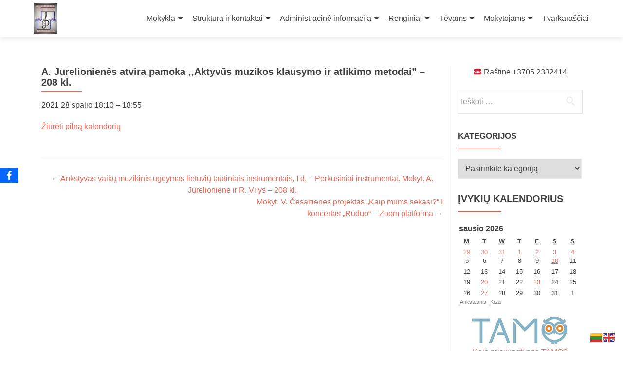

--- FILE ---
content_type: text/html; charset=UTF-8
request_url: https://www.vamm.lt/mc-events/a-jurelionienes-atvira-pamoka-aktyvus-muzikos-klausymo-ir-atlikimo-metodai-208-kl/
body_size: 15594
content:
<!DOCTYPE html>

<html dir="ltr" lang="lt-LT" prefix="og: https://ogp.me/ns#">

<head>

<meta charset="UTF-8">
<meta name="viewport" content="width=device-width, initial-scale=1">
<link rel="profile" href="http://gmpg.org/xfn/11">
<link rel="pingback" href="https://www.vamm.lt/xmlrpc.php">

<title>A. Jurelionienės atvira pamoka ,,Aktyvūs muzikos klausymo ir atlikimo metodai” – 208 kl. | Vilniaus Algirdo muzikos mokykla</title>

		<!-- All in One SEO 4.8.7 - aioseo.com -->
	<meta name="robots" content="max-image-preview:large" />
	<meta name="author" content="admin"/>
	<meta name="google-site-verification" content="google-site-verification=QRaOh3Bzk5WkhFs4xxOAaOFS2xUMXS1C-PjtXvTZ7P8" />
	<link rel="canonical" href="https://www.vamm.lt/mc-events/a-jurelionienes-atvira-pamoka-aktyvus-muzikos-klausymo-ir-atlikimo-metodai-208-kl/" />
	<meta name="generator" content="All in One SEO (AIOSEO) 4.8.7" />
		<meta property="og:locale" content="lt_LT" />
		<meta property="og:site_name" content="Vilniaus Algirdo muzikos mokykla | Neformaliojo švietimo įstaiga" />
		<meta property="og:type" content="article" />
		<meta property="og:title" content="A. Jurelionienės atvira pamoka ,,Aktyvūs muzikos klausymo ir atlikimo metodai” – 208 kl. | Vilniaus Algirdo muzikos mokykla" />
		<meta property="og:url" content="https://www.vamm.lt/mc-events/a-jurelionienes-atvira-pamoka-aktyvus-muzikos-klausymo-ir-atlikimo-metodai-208-kl/" />
		<meta property="og:image" content="https://www.vamm.lt/wp-content/uploads/2018/04/algirdo_logo_m-1-e1523368467713.jpg" />
		<meta property="og:image:secure_url" content="https://www.vamm.lt/wp-content/uploads/2018/04/algirdo_logo_m-1-e1523368467713.jpg" />
		<meta property="article:published_time" content="2021-10-18T19:04:51+00:00" />
		<meta property="article:modified_time" content="2021-10-18T19:04:51+00:00" />
		<meta property="article:publisher" content="https://www.facebook.com/Vilniaus-Algirdo-muzikos-mokykla-2031733423716659" />
		<meta name="twitter:card" content="summary" />
		<meta name="twitter:title" content="A. Jurelionienės atvira pamoka ,,Aktyvūs muzikos klausymo ir atlikimo metodai” – 208 kl. | Vilniaus Algirdo muzikos mokykla" />
		<meta name="twitter:image" content="https://www.vamm.lt/wp-content/uploads/2018/04/algirdo_logo_m-1-e1523368467713.jpg" />
		<script type="application/ld+json" class="aioseo-schema">
			{"@context":"https:\/\/schema.org","@graph":[{"@type":"BreadcrumbList","@id":"https:\/\/www.vamm.lt\/mc-events\/a-jurelionienes-atvira-pamoka-aktyvus-muzikos-klausymo-ir-atlikimo-metodai-208-kl\/#breadcrumblist","itemListElement":[{"@type":"ListItem","@id":"https:\/\/www.vamm.lt#listItem","position":1,"name":"Home","item":"https:\/\/www.vamm.lt","nextItem":{"@type":"ListItem","@id":"https:\/\/www.vamm.lt\/mc-event-category\/posedziai\/#listItem","name":"Pos\u0117d\u017eiai"}},{"@type":"ListItem","@id":"https:\/\/www.vamm.lt\/mc-event-category\/posedziai\/#listItem","position":2,"name":"Pos\u0117d\u017eiai","item":"https:\/\/www.vamm.lt\/mc-event-category\/posedziai\/","nextItem":{"@type":"ListItem","@id":"https:\/\/www.vamm.lt\/mc-events\/a-jurelionienes-atvira-pamoka-aktyvus-muzikos-klausymo-ir-atlikimo-metodai-208-kl\/#listItem","name":"A. Jurelionien\u0117s atvira pamoka ,,Aktyv\u016bs muzikos klausymo ir atlikimo metodai\u201d &#8211; 208 kl."},"previousItem":{"@type":"ListItem","@id":"https:\/\/www.vamm.lt#listItem","name":"Home"}},{"@type":"ListItem","@id":"https:\/\/www.vamm.lt\/mc-events\/a-jurelionienes-atvira-pamoka-aktyvus-muzikos-klausymo-ir-atlikimo-metodai-208-kl\/#listItem","position":3,"name":"A. Jurelionien\u0117s atvira pamoka ,,Aktyv\u016bs muzikos klausymo ir atlikimo metodai\u201d &#8211; 208 kl.","previousItem":{"@type":"ListItem","@id":"https:\/\/www.vamm.lt\/mc-event-category\/posedziai\/#listItem","name":"Pos\u0117d\u017eiai"}}]},{"@type":"Organization","@id":"https:\/\/www.vamm.lt\/#organization","name":"Vilniaus Algirdo muzikos mokykla","description":"Neformaliojo \u0161vietimo \u012fstaiga","url":"https:\/\/www.vamm.lt\/","telephone":"+37052332414","logo":{"@type":"ImageObject","url":"https:\/\/www.vamm.lt\/wp-content\/uploads\/2018\/04\/algirdo_logo_m-1-e1523368467713.jpg","@id":"https:\/\/www.vamm.lt\/mc-events\/a-jurelionienes-atvira-pamoka-aktyvus-muzikos-klausymo-ir-atlikimo-metodai-208-kl\/#organizationLogo","width":110,"height":143},"image":{"@id":"https:\/\/www.vamm.lt\/mc-events\/a-jurelionienes-atvira-pamoka-aktyvus-muzikos-klausymo-ir-atlikimo-metodai-208-kl\/#organizationLogo"},"sameAs":["https:\/\/www.facebook.com\/Vilniaus-Algirdo-muzikos-mokykla-2031733423716659"]},{"@type":"Person","@id":"https:\/\/www.vamm.lt\/author\/admin\/#author","url":"https:\/\/www.vamm.lt\/author\/admin\/","name":"admin"},{"@type":"WebPage","@id":"https:\/\/www.vamm.lt\/mc-events\/a-jurelionienes-atvira-pamoka-aktyvus-muzikos-klausymo-ir-atlikimo-metodai-208-kl\/#webpage","url":"https:\/\/www.vamm.lt\/mc-events\/a-jurelionienes-atvira-pamoka-aktyvus-muzikos-klausymo-ir-atlikimo-metodai-208-kl\/","name":"A. Jurelionien\u0117s atvira pamoka ,,Aktyv\u016bs muzikos klausymo ir atlikimo metodai\u201d \u2013 208 kl. | Vilniaus Algirdo muzikos mokykla","inLanguage":"lt-LT","isPartOf":{"@id":"https:\/\/www.vamm.lt\/#website"},"breadcrumb":{"@id":"https:\/\/www.vamm.lt\/mc-events\/a-jurelionienes-atvira-pamoka-aktyvus-muzikos-klausymo-ir-atlikimo-metodai-208-kl\/#breadcrumblist"},"author":{"@id":"https:\/\/www.vamm.lt\/author\/admin\/#author"},"creator":{"@id":"https:\/\/www.vamm.lt\/author\/admin\/#author"},"datePublished":"2021-10-18T22:04:51+03:00","dateModified":"2021-10-18T22:04:51+03:00"},{"@type":"WebSite","@id":"https:\/\/www.vamm.lt\/#website","url":"https:\/\/www.vamm.lt\/","name":"Vilniaus Algirdo muzikos mokykla","description":"Neformaliojo \u0161vietimo \u012fstaiga","inLanguage":"lt-LT","publisher":{"@id":"https:\/\/www.vamm.lt\/#organization"}}]}
		</script>
		<!-- All in One SEO -->

<link rel='dns-prefetch' href='//fonts.googleapis.com' />
<link rel='dns-prefetch' href='//s.w.org' />
<link rel="alternate" type="application/rss+xml" title="Vilniaus Algirdo muzikos mokykla &raquo; Įrašų RSS srautas" href="https://www.vamm.lt/feed/" />
<link rel="alternate" type="application/rss+xml" title="Vilniaus Algirdo muzikos mokykla &raquo; Komentarų RSS srautas" href="https://www.vamm.lt/comments/feed/" />
		<!-- This site uses the Google Analytics by MonsterInsights plugin v9.7.0 - Using Analytics tracking - https://www.monsterinsights.com/ -->
		<!-- Note: MonsterInsights is not currently configured on this site. The site owner needs to authenticate with Google Analytics in the MonsterInsights settings panel. -->
					<!-- No tracking code set -->
				<!-- / Google Analytics by MonsterInsights -->
				<script type="text/javascript">
			window._wpemojiSettings = {"baseUrl":"https:\/\/s.w.org\/images\/core\/emoji\/13.1.0\/72x72\/","ext":".png","svgUrl":"https:\/\/s.w.org\/images\/core\/emoji\/13.1.0\/svg\/","svgExt":".svg","source":{"concatemoji":"https:\/\/www.vamm.lt\/wp-includes\/js\/wp-emoji-release.min.js?ver=5.8.12"}};
			!function(e,a,t){var n,r,o,i=a.createElement("canvas"),p=i.getContext&&i.getContext("2d");function s(e,t){var a=String.fromCharCode;p.clearRect(0,0,i.width,i.height),p.fillText(a.apply(this,e),0,0);e=i.toDataURL();return p.clearRect(0,0,i.width,i.height),p.fillText(a.apply(this,t),0,0),e===i.toDataURL()}function c(e){var t=a.createElement("script");t.src=e,t.defer=t.type="text/javascript",a.getElementsByTagName("head")[0].appendChild(t)}for(o=Array("flag","emoji"),t.supports={everything:!0,everythingExceptFlag:!0},r=0;r<o.length;r++)t.supports[o[r]]=function(e){if(!p||!p.fillText)return!1;switch(p.textBaseline="top",p.font="600 32px Arial",e){case"flag":return s([127987,65039,8205,9895,65039],[127987,65039,8203,9895,65039])?!1:!s([55356,56826,55356,56819],[55356,56826,8203,55356,56819])&&!s([55356,57332,56128,56423,56128,56418,56128,56421,56128,56430,56128,56423,56128,56447],[55356,57332,8203,56128,56423,8203,56128,56418,8203,56128,56421,8203,56128,56430,8203,56128,56423,8203,56128,56447]);case"emoji":return!s([10084,65039,8205,55357,56613],[10084,65039,8203,55357,56613])}return!1}(o[r]),t.supports.everything=t.supports.everything&&t.supports[o[r]],"flag"!==o[r]&&(t.supports.everythingExceptFlag=t.supports.everythingExceptFlag&&t.supports[o[r]]);t.supports.everythingExceptFlag=t.supports.everythingExceptFlag&&!t.supports.flag,t.DOMReady=!1,t.readyCallback=function(){t.DOMReady=!0},t.supports.everything||(n=function(){t.readyCallback()},a.addEventListener?(a.addEventListener("DOMContentLoaded",n,!1),e.addEventListener("load",n,!1)):(e.attachEvent("onload",n),a.attachEvent("onreadystatechange",function(){"complete"===a.readyState&&t.readyCallback()})),(n=t.source||{}).concatemoji?c(n.concatemoji):n.wpemoji&&n.twemoji&&(c(n.twemoji),c(n.wpemoji)))}(window,document,window._wpemojiSettings);
		</script>
		<style type="text/css">
img.wp-smiley,
img.emoji {
	display: inline !important;
	border: none !important;
	box-shadow: none !important;
	height: 1em !important;
	width: 1em !important;
	margin: 0 .07em !important;
	vertical-align: -0.1em !important;
	background: none !important;
	padding: 0 !important;
}
</style>
	<link rel='stylesheet' id='wp-block-library-css'  href='https://www.vamm.lt/wp-includes/css/dist/block-library/style.min.css?ver=5.8.12' type='text/css' media='all' />
<link rel='stylesheet' id='awsm-ead-public-css'  href='https://www.vamm.lt/wp-content/plugins/embed-any-document/css/embed-public.min.css?ver=2.7.12' type='text/css' media='all' />
<link rel='stylesheet' id='dashicons-css'  href='https://www.vamm.lt/wp-includes/css/dashicons.min.css?ver=5.8.12' type='text/css' media='all' />
<link rel='stylesheet' id='my-calendar-reset-css'  href='https://www.vamm.lt/wp-content/plugins/my-calendar/css/reset.css?ver=5.8.12' type='text/css' media='all' />
<link rel='stylesheet' id='my-calendar-style-css'  href='https://www.vamm.lt/wp-content/plugins/my-calendar/styles/inherit.css?ver=5.8.12' type='text/css' media='all' />
<link rel='stylesheet' id='obfx-module-pub-css-social-sharing-module-0-css'  href='https://www.vamm.lt/wp-content/plugins/themeisle-companion/obfx_modules/social-sharing/css/public.css?ver=3.0.1' type='text/css' media='all' />
<link rel='stylesheet' id='zerif_font_all-css'  href='//fonts.googleapis.com/css?family=Open+Sans%3A300%2C300italic%2C400%2C400italic%2C600%2C600italic%2C700%2C700italic%2C800%2C800italic&#038;subset=latin&#038;ver=5.8.12' type='text/css' media='all' />
<link rel='stylesheet' id='zerif_bootstrap_style-css'  href='https://www.vamm.lt/wp-content/themes/zerif-lite/css/bootstrap.css?ver=5.8.12' type='text/css' media='all' />
<link rel='stylesheet' id='zerif_fontawesome-css'  href='https://www.vamm.lt/wp-content/themes/zerif-lite/css/font-awesome.min.css?ver=v1' type='text/css' media='all' />
<link rel='stylesheet' id='zerif_style-css'  href='https://www.vamm.lt/wp-content/themes/zerif-lite/style.css?ver=1.8.5.41' type='text/css' media='all' />
<link rel='stylesheet' id='zerif_responsive_style-css'  href='https://www.vamm.lt/wp-content/themes/zerif-lite/css/responsive.css?ver=1.8.5.41' type='text/css' media='all' />
<!--[if lt IE 9]>
<link rel='stylesheet' id='zerif_ie_style-css'  href='https://www.vamm.lt/wp-content/themes/zerif-lite/css/ie.css?ver=1.8.5.41' type='text/css' media='all' />
<![endif]-->
<link rel='stylesheet' id='tablepress-default-css'  href='https://www.vamm.lt/wp-content/tablepress-combined.min.css?ver=15' type='text/css' media='all' />
<link rel='stylesheet' id='forget-about-shortcode-buttons-css'  href='https://www.vamm.lt/wp-content/plugins/forget-about-shortcode-buttons/public/css/button-styles.css?ver=2.1.3' type='text/css' media='all' />
<script type='text/javascript' src='https://www.vamm.lt/wp-includes/js/jquery/jquery.min.js?ver=3.6.0' id='jquery-core-js'></script>
<script type='text/javascript' src='https://www.vamm.lt/wp-includes/js/jquery/jquery-migrate.min.js?ver=3.3.2' id='jquery-migrate-js'></script>
<!--[if lt IE 9]>
<script type='text/javascript' src='https://www.vamm.lt/wp-content/themes/zerif-lite/js/html5.js?ver=5.8.12' id='zerif_html5-js'></script>
<![endif]-->
<link rel="https://api.w.org/" href="https://www.vamm.lt/wp-json/" /><link rel="EditURI" type="application/rsd+xml" title="RSD" href="https://www.vamm.lt/xmlrpc.php?rsd" />
<link rel="wlwmanifest" type="application/wlwmanifest+xml" href="https://www.vamm.lt/wp-includes/wlwmanifest.xml" /> 
<meta name="generator" content="WordPress 5.8.12" />
<link rel='shortlink' href='https://www.vamm.lt/?p=15099' />
<link rel="alternate" type="application/json+oembed" href="https://www.vamm.lt/wp-json/oembed/1.0/embed?url=https%3A%2F%2Fwww.vamm.lt%2Fmc-events%2Fa-jurelionienes-atvira-pamoka-aktyvus-muzikos-klausymo-ir-atlikimo-metodai-208-kl%2F" />
<link rel="alternate" type="text/xml+oembed" href="https://www.vamm.lt/wp-json/oembed/1.0/embed?url=https%3A%2F%2Fwww.vamm.lt%2Fmc-events%2Fa-jurelionienes-atvira-pamoka-aktyvus-muzikos-klausymo-ir-atlikimo-metodai-208-kl%2F&#038;format=xml" />

<style type="text/css">
<!--
/* Styles by My Calendar - Joseph C Dolson http://www.joedolson.com/ */

.mc-main .mc_renginiai .event-title, .mc-main .mc_renginiai .event-title a { background: #f9eff4;  }
.mc-main .mc_renginiai .event-title a:hover, .mc-main .mc_renginiai .event-title a:focus { background: #ffffff;}
.mc-main .mc_susirinkimai-metodiniai-renginiai .event-title, .mc-main .mc_susirinkimai-metodiniai-renginiai .event-title a { background: #e0e0e0;  }
.mc-main .mc_susirinkimai-metodiniai-renginiai .event-title a:hover, .mc-main .mc_susirinkimai-metodiniai-renginiai .event-title a:focus { background: #ffffff;}
.mc-main .mc_ugdymas .event-title, .mc-main .mc_ugdymas .event-title a { background: #fcf9d4;  }
.mc-main .mc_ugdymas .event-title a:hover, .mc-main .mc_ugdymas .event-title a:focus { background: #ffffff;}
.mc-main .mc_mokini-atostogos .event-title, .mc-main .mc_mokini-atostogos .event-title a { background: #d5f4c1;  }
.mc-main .mc_mokini-atostogos .event-title a:hover, .mc-main .mc_mokini-atostogos .event-title a:focus { background: #fffff4;}
.mc-event-visible {
	display: block!important;
}
.mc-main {--primary-dark: #313233; --primary-light: #fff; --secondary-light: #fff; --secondary-dark: #000; --highlight-dark: #666; --highlight-light: #efefef; }
-->
</style><!--Enter your scripts here --><link rel='canonical' href='https://www.vamm.lt/mc-events/a-jurelionienes-atvira-pamoka-aktyvus-muzikos-klausymo-ir-atlikimo-metodai-208-kl/' />
<style type="text/css" id="custom-background-css">
body.custom-background { background-image: url("https://www.vamm.lt/wp-content/uploads/2018/08/natos_raud_svies.jpg"); background-position: left top; background-size: cover; background-repeat: no-repeat; background-attachment: fixed; }
</style>
	<style type="text/css">img.zoooom,.zoooom img{padding:0!important;}</style><script type="text/javascript"></script><link rel="icon" href="https://www.vamm.lt/wp-content/uploads/2018/06/cropped-algirdo_piktograma-32x32.jpg" sizes="32x32" />
<link rel="icon" href="https://www.vamm.lt/wp-content/uploads/2018/06/cropped-algirdo_piktograma-192x192.jpg" sizes="192x192" />
<link rel="apple-touch-icon" href="https://www.vamm.lt/wp-content/uploads/2018/06/cropped-algirdo_piktograma-180x180.jpg" />
<meta name="msapplication-TileImage" content="https://www.vamm.lt/wp-content/uploads/2018/06/cropped-algirdo_piktograma-270x270.jpg" />
		<style type="text/css" id="wp-custom-css">
			@media only screen and (max-width: 640px) {
    table.responsive { 
        margin-bottom: 0;
        overflow: hidden; 
        overflow-x: scroll;
        display: inline-block;
        white-space: nowrap;
    }
}
.more-link {
    color: #cccccc !important;
    font-size: 8px !important;
    line-height: 1 !important;
}



		</style>
		
</head>


	<body class="mc-events-template-default single single-mc-events postid-15099 wp-custom-logo metaslider-plugin" >



<div id="mobilebgfix">
	<div class="mobile-bg-fix-img-wrap">
		<div class="mobile-bg-fix-img"></div>
	</div>
	<div class="mobile-bg-fix-whole-site">


<header id="home" class="header" itemscope="itemscope" itemtype="http://schema.org/WPHeader">

	<div id="main-nav" class="navbar navbar-inverse bs-docs-nav" role="banner">

		<div class="container">

			
			<div class="navbar-header responsive-logo">

				<button class="navbar-toggle collapsed" type="button" data-toggle="collapse" data-target=".bs-navbar-collapse">

				<span class="sr-only">Toggle navigation</span>

				<span class="icon-bar"></span>

				<span class="icon-bar"></span>

				<span class="icon-bar"></span>

				</button>

					<div class="navbar-brand" itemscope itemtype="http://schema.org/Organization">

						<a href="https://www.vamm.lt/" class="custom-logo-link" rel="home"><img width="110" height="143" src="https://www.vamm.lt/wp-content/uploads/2018/04/algirdo_logo_m-1-e1523368467713.jpg" class="custom-logo" alt="Vilniaus Algirdo muzikos mokykla" /></a>
					</div> <!-- /.navbar-brand -->

				</div> <!-- /.navbar-header -->

			
		
		<nav class="navbar-collapse bs-navbar-collapse collapse" id="site-navigation" itemscope itemtype="http://schema.org/SiteNavigationElement">
			<a class="screen-reader-text skip-link" href="#content">Skip to content</a>
			<ul id="menu-meniu1" class="nav navbar-nav navbar-right responsive-nav main-nav-list"><li id="menu-item-45" class="menu-item menu-item-type-post_type menu-item-object-page menu-item-has-children menu-item-45"><a href="#">Mokykla</a>
<ul class="sub-menu">
	<li id="menu-item-14983" class="menu-item menu-item-type-post_type menu-item-object-page menu-item-14983"><a href="https://www.vamm.lt/apie-mokykla/apie-mokykla/">Apie mokyklą</a></li>
	<li id="menu-item-47" class="menu-item menu-item-type-post_type menu-item-object-page menu-item-47"><a href="https://www.vamm.lt/apie-mokykla/istorija/">Istorija</a></li>
	<li id="menu-item-14992" class="menu-item menu-item-type-post_type menu-item-object-page menu-item-14992"><a href="https://www.vamm.lt/apie-mokykla/vizija-misija/">Vizija, misija</a></li>
	<li id="menu-item-46" class="menu-item menu-item-type-post_type menu-item-object-page menu-item-has-children menu-item-46"><a href="#">Metodinės grupės</a>
	<ul class="sub-menu">
		<li id="menu-item-21378" class="menu-item menu-item-type-post_type menu-item-object-page menu-item-21378"><a href="https://www.vamm.lt/apie-mokykla/metodines-grupes/fortepijono-metodine-grupe/">Fortepijono</a></li>
		<li id="menu-item-424" class="menu-item menu-item-type-post_type menu-item-object-page menu-item-424"><a href="https://www.vamm.lt/apie-mokykla/metodines-grupes/akordeono/">Akordeono</a></li>
		<li id="menu-item-422" class="menu-item menu-item-type-post_type menu-item-object-page menu-item-422"><a href="https://www.vamm.lt/apie-mokykla/metodines-grupes/styginiu-instrumentu/">Styginių instrumentų</a></li>
		<li id="menu-item-423" class="menu-item menu-item-type-post_type menu-item-object-page menu-item-423"><a href="https://www.vamm.lt/apie-mokykla/metodines-grupes/puciamuju-instrumentu/">Pučiamųjų instrumentų</a></li>
		<li id="menu-item-427" class="menu-item menu-item-type-post_type menu-item-object-page menu-item-427"><a href="https://www.vamm.lt/apie-mokykla/metodines-grupes/solinio-ir-ansamblinio-dainavimo/">Solinio ir ansamblinio dainavimo</a></li>
		<li id="menu-item-426" class="menu-item menu-item-type-post_type menu-item-object-page menu-item-426"><a href="https://www.vamm.lt/apie-mokykla/metodines-grupes/chorinio-dainavimo/">Chorinio dainavimo</a></li>
		<li id="menu-item-425" class="menu-item menu-item-type-post_type menu-item-object-page menu-item-425"><a href="https://www.vamm.lt/apie-mokykla/metodines-grupes/tautiniu-instrumentu/">Tautinių instrumentų</a></li>
		<li id="menu-item-1816" class="menu-item menu-item-type-post_type menu-item-object-page menu-item-1816"><a href="https://www.vamm.lt/apie-mokykla/metodines-grupes/populiariosios-muzikos/">Populiariosios muzikos</a></li>
		<li id="menu-item-428" class="menu-item menu-item-type-post_type menu-item-object-page menu-item-428"><a href="https://www.vamm.lt/apie-mokykla/metodines-grupes/chorinio-dainavimo-fortepijono-dalyko/">Chorinio dainavimo fortepijono dalyko</a></li>
		<li id="menu-item-20511" class="menu-item menu-item-type-post_type menu-item-object-page menu-item-20511"><a href="https://www.vamm.lt/apie-mokykla/metodines-grupes/antro-instrumento-fortepijono/">Antro instrumento fortepijono</a></li>
		<li id="menu-item-429" class="menu-item menu-item-type-post_type menu-item-object-page menu-item-429"><a href="https://www.vamm.lt/apie-mokykla/metodines-grupes/teorijos/">Teorijos</a></li>
	</ul>
</li>
	<li id="menu-item-368" class="menu-item menu-item-type-post_type menu-item-object-page menu-item-368"><a href="https://www.vamm.lt/apie-mokykla/kolektyvai/">Kolektyvai</a></li>
	<li id="menu-item-1470" class="menu-item menu-item-type-post_type menu-item-object-page menu-item-1470"><a href="https://www.vamm.lt/apie-mokykla/biblioteka/">Biblioteka</a></li>
	<li id="menu-item-17428" class="menu-item menu-item-type-post_type menu-item-object-page menu-item-17428"><a href="https://www.vamm.lt/apie-mokykla/bendradarbiaujame/">Bendradarbiaujame</a></li>
</ul>
</li>
<li id="menu-item-14868" class="menu-item menu-item-type-post_type menu-item-object-page menu-item-has-children menu-item-14868"><a href="#">Struktūra ir kontaktai</a>
<ul class="sub-menu">
	<li id="menu-item-1471" class="menu-item menu-item-type-post_type menu-item-object-page menu-item-1471"><a href="https://www.vamm.lt/struktura/administracija-2/">Administracija ir priėmimo laikas</a></li>
	<li id="menu-item-14872" class="menu-item menu-item-type-post_type menu-item-object-page menu-item-14872"><a href="https://www.vamm.lt/struktura/valdymo-schema/">Valdymo schema</a></li>
	<li id="menu-item-367" class="menu-item menu-item-type-post_type menu-item-object-page menu-item-367"><a href="https://www.vamm.lt/struktura/mokyklos-savivalda/">Mokyklos savivalda</a></li>
	<li id="menu-item-76" class="menu-item menu-item-type-post_type menu-item-object-page menu-item-76"><a href="https://www.vamm.lt/struktura/mokytojai/">Mokytojai</a></li>
	<li id="menu-item-14943" class="menu-item menu-item-type-post_type menu-item-object-page menu-item-14943"><a href="https://www.vamm.lt/struktura/kontaktai/">Kontaktai</a></li>
</ul>
</li>
<li id="menu-item-14635" class="menu-item menu-item-type-post_type menu-item-object-page menu-item-has-children menu-item-14635"><a href="#">Administracinė informacija</a>
<ul class="sub-menu">
	<li id="menu-item-14819" class="menu-item menu-item-type-post_type menu-item-object-page menu-item-14819"><a href="https://www.vamm.lt/administracine-informacija/nuostatai/">Nuostatai</a></li>
	<li id="menu-item-14818" class="menu-item menu-item-type-post_type menu-item-object-page menu-item-14818"><a href="https://www.vamm.lt/administracine-informacija/veiklos-planai-ataskaitos/">Veiklos planai, ataskaitos</a></li>
	<li id="menu-item-14657" class="menu-item menu-item-type-post_type menu-item-object-page menu-item-14657"><a href="https://www.vamm.lt/administracine-informacija/ugdymas/">Ugdymas</a></li>
	<li id="menu-item-14833" class="menu-item menu-item-type-post_type menu-item-object-page menu-item-14833"><a href="https://www.vamm.lt/administracine-informacija/finansiniai-dokumentai/">Finansiniai dokumentai</a></li>
	<li id="menu-item-384" class="menu-item menu-item-type-post_type menu-item-object-page menu-item-384"><a href="https://www.vamm.lt/administracine-informacija/viesieji-pirkimai/">Viešieji pirkimai</a></li>
	<li id="menu-item-383" class="menu-item menu-item-type-post_type menu-item-object-page menu-item-383"><a href="https://www.vamm.lt/administracine-informacija/darbo-uzmokestis-ir-kiti-darbo-dokumentai/">Darbo užmokestis ir <br>kiti darbo dokumentai</a></li>
	<li id="menu-item-14919" class="menu-item menu-item-type-post_type menu-item-object-page menu-item-14919"><a href="https://www.vamm.lt/administracine-informacija/korupcijos-prevencija/">Korupcijos prevencija</a></li>
	<li id="menu-item-11023" class="menu-item menu-item-type-post_type menu-item-object-page menu-item-11023"><a href="https://www.vamm.lt/administracine-informacija/asmens-duomenu-apsauga/">Asm. duomenų apsauga</a></li>
	<li id="menu-item-14920" class="menu-item menu-item-type-post_type menu-item-object-page menu-item-14920"><a href="https://www.vamm.lt/administracine-informacija/darbo-etika/">Darbo etika</a></li>
	<li id="menu-item-14857" class="menu-item menu-item-type-post_type menu-item-object-page menu-item-14857"><a href="https://www.vamm.lt/administracine-informacija/sauga/">Sauga</a></li>
	<li id="menu-item-16011" class="menu-item menu-item-type-post_type menu-item-object-page menu-item-16011"><a href="https://www.vamm.lt/administracine-informacija/apklausos/">Apklausos</a></li>
	<li id="menu-item-24906" class="menu-item menu-item-type-post_type menu-item-object-page menu-item-24906"><a href="https://www.vamm.lt/administracine-informacija/praneseju-apsauga/">Pranešėjų apsauga</a></li>
	<li id="menu-item-1793" class="menu-item menu-item-type-post_type menu-item-object-page menu-item-1793"><a href="https://www.vamm.lt/administracine-informacija/laisvos-darbo-vietos/">Laisvos darbo vietos</a></li>
</ul>
</li>
<li id="menu-item-117" class="menu-item menu-item-type-post_type menu-item-object-page menu-item-has-children menu-item-117"><a href="#">Renginiai</a>
<ul class="sub-menu">
	<li id="menu-item-18695" class="menu-item menu-item-type-post_type menu-item-object-page menu-item-18695"><a href="https://www.vamm.lt/renginiai/veiklos-planai_/">Veiklos planai</a></li>
	<li id="menu-item-16949" class="menu-item menu-item-type-post_type menu-item-object-page menu-item-16949"><a href="https://www.vamm.lt/renginiai/laureatai/">Laureatai</a></li>
	<li id="menu-item-16173" class="menu-item menu-item-type-taxonomy menu-item-object-category menu-item-16173"><a href="https://www.vamm.lt/category/koncertai/">Koncertai</a></li>
	<li id="menu-item-14594" class="menu-item menu-item-type-post_type menu-item-object-page menu-item-14594"><a href="https://www.vamm.lt/renginiai/festivaliai/">Konkursai, festivaliai, projektai</a></li>
	<li id="menu-item-18172" class="menu-item menu-item-type-taxonomy menu-item-object-category menu-item-18172"><a href="https://www.vamm.lt/category/metodiniai/">Metodiniai renginiai</a></li>
	<li id="menu-item-21870" class="menu-item menu-item-type-post_type menu-item-object-page menu-item-21870"><a href="https://www.vamm.lt/renginiai/renginiu-programos/">Renginių programos</a></li>
	<li id="menu-item-202" class="menu-item menu-item-type-post_type menu-item-object-page menu-item-202"><a href="https://www.vamm.lt/renginiai/foto/">Renginių nuotraukos</a></li>
	<li id="menu-item-204" class="menu-item menu-item-type-post_type menu-item-object-page menu-item-204"><a href="https://www.vamm.lt/renginiai/video/">Renginių vaizdo įrašai</a></li>
	<li id="menu-item-13642" class="menu-item menu-item-type-post_type menu-item-object-page menu-item-13642"><a href="https://www.vamm.lt/renginiai/parodos/">Parodos</a></li>
</ul>
</li>
<li id="menu-item-14661" class="menu-item menu-item-type-post_type menu-item-object-page menu-item-has-children menu-item-14661"><a href="#">Tėvams</a>
<ul class="sub-menu">
	<li id="menu-item-1824" class="menu-item menu-item-type-post_type menu-item-object-page menu-item-1824"><a href="https://www.vamm.lt/tevams/informacija-stojantiesiems/">Priėmimas</a></li>
	<li id="menu-item-1736" class="menu-item menu-item-type-post_type menu-item-object-page menu-item-1736"><a href="https://www.vamm.lt/tevams/grupiniu-pamoku-tvarkarastis/">Pamokų tvarkaraščiai</a></li>
	<li id="menu-item-22196" class="menu-item menu-item-type-post_type menu-item-object-page menu-item-22196"><a href="https://www.vamm.lt/tevams/atsiskaitymai/">Baigiamieji atsiskaitymai</a></li>
	<li id="menu-item-15606" class="menu-item menu-item-type-post_type menu-item-object-page menu-item-15606"><a href="https://www.vamm.lt/tevams/ugdymo-programos-instrumentai/">Ugdymo programos, instrumentai</a></li>
	<li id="menu-item-14761" class="menu-item menu-item-type-post_type menu-item-object-page menu-item-14761"><a href="https://www.vamm.lt/tevams/elektroninis-dienynas/">Elektroninis dienynas</a></li>
	<li id="menu-item-1013" class="menu-item menu-item-type-post_type menu-item-object-page menu-item-1013"><a href="https://www.vamm.lt/tevams/mokiniu-atostogos/">Mokinių atostogos</a></li>
	<li id="menu-item-1017" class="menu-item menu-item-type-post_type menu-item-object-page menu-item-1017"><a href="https://www.vamm.lt/tevams/pamoku-laikas/">Pamokų laikas</a></li>
	<li id="menu-item-1786" class="menu-item menu-item-type-post_type menu-item-object-page menu-item-1786"><a href="https://www.vamm.lt/tevams/mokestis-uz-moksla/">Mokestis už mokslą</a></li>
	<li id="menu-item-20764" class="menu-item menu-item-type-post_type menu-item-object-page menu-item-20764"><a href="https://www.vamm.lt/tevams/tevams-dokumentai/">Dokumentai</a></li>
	<li id="menu-item-14671" class="menu-item menu-item-type-post_type menu-item-object-page menu-item-14671"><a href="https://www.vamm.lt/tevams/prasymu-ir-sutikimu-formos/">Prašymų ir sutikimų formos</a></li>
	<li id="menu-item-14765" class="menu-item menu-item-type-post_type menu-item-object-page menu-item-14765"><a href="https://www.vamm.lt/tevams/patyciu-prevencija/">Patyčių prevencija</a></li>
	<li id="menu-item-23978" class="menu-item menu-item-type-post_type menu-item-object-page menu-item-23978"><a target="_blank" rel="noopener" href="https://8togo.lt/produkto-kategorija/vilniaus-algirdo-muzikos-mokykla/#new_tab">Mokyklos apranga</a></li>
</ul>
</li>
<li id="menu-item-14614" class="menu-item menu-item-type-post_type menu-item-object-page menu-item-has-children menu-item-14614"><a href="#">Mokytojams</a>
<ul class="sub-menu">
	<li id="menu-item-14768" class="menu-item menu-item-type-post_type menu-item-object-page menu-item-14768"><a href="https://www.vamm.lt/tevams/grupiniu-pamoku-tvarkarastis/">Tvarkaraščiai</a></li>
	<li id="menu-item-22195" class="menu-item menu-item-type-post_type menu-item-object-page menu-item-22195"><a href="https://www.vamm.lt/tevams/atsiskaitymai/">Baigiamieji atsiskaitymai</a></li>
	<li id="menu-item-14770" class="menu-item menu-item-type-post_type menu-item-object-page menu-item-14770"><a href="https://www.vamm.lt/tevams/mokiniu-atostogos/">Mokinių atostogos</a></li>
	<li id="menu-item-14769" class="menu-item menu-item-type-post_type menu-item-object-page menu-item-14769"><a href="https://www.vamm.lt/tevams/pamoku-laikas/">Pamokų laikas</a></li>
	<li id="menu-item-14615" class="menu-item menu-item-type-post_type menu-item-object-page menu-item-14615"><a href="https://www.vamm.lt/mokytojams/dokumentai-ir-formos/">Dokumentai ir formos</a></li>
	<li id="menu-item-21375" class="menu-item menu-item-type-post_type menu-item-object-page menu-item-21375"><a href="https://www.vamm.lt/mokytojams/mokytojams-registravimas/">Veiklos registravimas</a></li>
	<li id="menu-item-23230" class="menu-item menu-item-type-post_type menu-item-object-page menu-item-23230"><a href="https://www.vamm.lt/mokytojams/afisu-uzsakymas/">Afišų užsakymas</a></li>
	<li id="menu-item-15280" class="menu-item menu-item-type-post_type menu-item-object-page menu-item-15280"><a href="https://www.vamm.lt/mokytojams/laureatu-suvestine/">Laureatų suvestinė</a></li>
	<li id="menu-item-15643" class="menu-item menu-item-type-post_type menu-item-object-page menu-item-15643"><a href="https://www.vamm.lt/mokytojams/individuali-pazanga/">Individuali pažanga</a></li>
	<li id="menu-item-24460" class="menu-item menu-item-type-post_type menu-item-object-page menu-item-24460"><a href="https://www.vamm.lt/mokytojams/apklausos/">Apklausos</a></li>
	<li id="menu-item-23977" class="menu-item menu-item-type-post_type menu-item-object-page menu-item-23977"><a target="_blank" rel="noopener" href="https://8togo.lt/produkto-kategorija/vilniaus-algirdo-muzikos-mokykla/#new_tab">Mokyklos apranga</a></li>
	<li id="menu-item-15629" class="menu-item menu-item-type-post_type menu-item-object-page menu-item-15629"><a href="https://www.vamm.lt/mokytojams/sale-mokytojams/">Salės užimtumas</a></li>
</ul>
</li>
<li id="menu-item-25051" class="menu-item menu-item-type-post_type menu-item-object-page menu-item-25051"><a href="https://www.vamm.lt/tevams/grupiniu-pamoku-tvarkarastis/">Tvarkaraščiai</a></li>
</ul>		</nav>

		
		</div> <!-- /.container -->

		
	</div> <!-- /#main-nav -->
	<!-- / END TOP BAR -->

<div class="clear"></div>

</header> <!-- / END HOME SECTION  -->

<div id="content" class="site-content">

	<div class="container">
				<div class="content-left-wrap col-md-9">
						<div id="primary" class="content-area">
				<main itemscope itemtype="http://schema.org/WebPageElement" itemprop="mainContentOfPage" id="main" class="site-main">
				<article id="post-15099" class="post-15099 mc-events type-mc-events status-publish hentry mc-event-category-posedziai">

	<header class="entry-header">

		<h1 class="entry-title"> A. Jurelionienės atvira pamoka ,,Aktyvūs muzikos klausymo ir atlikimo metodai” &#8211; 208 kl.</h1>

		<div class="entry-meta">

			<span class="posted-on"> <a href="https://www.vamm.lt/mc-events/a-jurelionienes-atvira-pamoka-aktyvus-muzikos-klausymo-ir-atlikimo-metodai-208-kl/" rel="bookmark"><time class="entry-date published" datetime="2021-10-18T22:04:51+03:00"></time></a></span><span class="byline"> by <span class="author vcard"><a class="url fn n" href="https://www.vamm.lt/author/admin/">admin</a></span></span>
		</div><!-- .entry-meta -->

	</header><!-- .entry-header -->

	<div class="entry-content">

		<div id='mc_377-28-single' class='mc-mc_377 single-event mc_susirinkimai-metodiniai-renginiai past-event vevent mc_rel_susirinkimaimetodiniairenginiai'>
<span class="summary"><span class="summary screen-reader-text">A. Jurelionienės atvira pamoka ,,Aktyvūs muzikos klausymo ir atlikimo metodai” - 208 kl.</span></span><div id='mc_377-28-single-details' class='details no-image' role='alert' aria-labelledby='mc_377-title' itemscope itemtype='http://schema.org/Event'>
<meta itemprop='name' content='A. Jurelionienės atvira pamoka ,,Aktyvūs muzikos klausymo ir atlikimo metodai” - 208 kl.' />
<div class='time-block'><p><span class='mc-event-date dtstart' itemprop='startDate' title='2021-10-28T18:10:00' content='2021-10-28T18:10:00'>2021 28 spalio</span> 

		<span class='event-time dtstart'>
			<time class='value-title' datetime='2021-10-28T18:10:00' title='2021-10-28T18:10:00'>18:10
			</time>
		</span>
					<span class='time-separator'> &ndash; </span>
					<span class='end-time dtend'>
						<time class='value-title' datetime='2021-10-28T18:55:00' title='2021-10-28T18:55:00'>18:55
						</time>
					</span><meta itemprop='endDate' content='2021-10-28T18:55:00'/><meta itemprop="duration" content="P45M"/></div><div class='location'></div><div class='longdesc description' itemprop='description'></div><div class='sharing'><p class='mc_details'><a aria-label='Details about A. Jurelionienės atvira pamoka ,,Aktyvūs muzikos klausymo ir atlikimo metodai” - 208 kl.' itemprop='url' href='https://www.vamm.lt/kalendorius/?mc_id=377'><span class="screen-reader-text"> apie A. Jurelionienės atvira pamoka ,,Aktyvūs muzikos klausymo ir atlikimo metodai” - 208 kl.</span></a></p>
</div><p class='view-full'><a href='https://www.vamm.lt/kalendorius/'>Žiūrėti pilną kalendorių</a></p></div><!--end .details--></div>
	</div><!-- .entry-content -->

	<footer class="entry-footer">

		  <a href="https://www.vamm.lt/mc-events/a-jurelionienes-atvira-pamoka-aktyvus-muzikos-klausymo-ir-atlikimo-metodai-208-kl/" rel="bookmark"></a>
		
	</footer><!-- .entry-footer -->

</article><!-- #post-## -->

	<nav class="navigation post-navigation" role="navigation" aria-label="Įrašai">
		<h2 class="screen-reader-text">Navigacija tarp įrašų</h2>
		<div class="nav-links"><div class="nav-previous"><a href="https://www.vamm.lt/mc-events/ankstyvas-vaiku-muzikinis-ugdymas-lietuviu-tautiniais-instrumentais-i-d-perkusiniai-instrumentai-mokyt-a-jurelioniene-ir-r-vilys-208-kl/" rel="prev"><span class="meta-nav">&larr;</span>  Ankstyvas vaikų muzikinis ugdymas lietuvių tautiniais instrumentais, I d. &#8211; Perkusiniai instrumentai. Mokyt. A. Jurelionienė ir R. Vilys &#8211; 208 kl.</a></div><div class="nav-next"><a href="https://www.vamm.lt/mc-events/mokyt-v-cesaitienes-projektas-kaip-mums-sekasi-i-koncertas-ruduo-zoom-platforma/" rel="next"> Mokyt. V. Česaitienės projektas „Kaip mums sekasi?“ I koncertas „Ruduo“ &#8211; Zoom platforma <span class="meta-nav">&rarr;</span></a></div></div>
	</nav>				</main><!-- #main -->
			</div><!-- #primary -->
					</div><!-- .content-left-wrap -->
						<div class="sidebar-wrap col-md-3 content-left-wrap">
			

	<div id="secondary" class="widget-area" role="complementary">

		
		<aside id="block-7" class="widget widget_block widget_text">
<p class="has-text-align-center"> <img draggable="false" role="img" class="emoji" alt="☎" src="https://s.w.org/images/core/emoji/13.1.0/svg/260e.svg"> Raštinė +3705 2332414 </p>
</aside><aside id="search-2" class="widget widget_search"><form role="search" method="get" class="search-form" action="https://www.vamm.lt/">
				<label>
					<span class="screen-reader-text">Ieškoti:</span>
					<input type="search" class="search-field" placeholder="Ieškoti &hellip;" value="" name="s" />
				</label>
				<input type="submit" class="search-submit" value="Paieška" />
			</form></aside><aside id="categories-2" class="widget widget_categories"><h2 class="widget-title">Kategorijos</h2><form action="https://www.vamm.lt" method="get"><label class="screen-reader-text" for="cat">Kategorijos</label><select  name='cat' id='cat' class='postform' >
	<option value='-1'>Pasirinkite kategoriją</option>
	<option class="level-0" value="40">Festivaliai</option>
	<option class="level-0" value="37">Koncertai</option>
	<option class="level-0" value="43">Konkursai</option>
	<option class="level-0" value="41">Metodiniai renginiai</option>
	<option class="level-0" value="8">Naujienos</option>
	<option class="level-0" value="39">Projektai</option>
	<option class="level-0" value="9">Skelbimai</option>
	<option class="level-0" value="4">Tėvams, mokiniams</option>
</select>
</form>
<script type="text/javascript">
/* <![CDATA[ */
(function() {
	var dropdown = document.getElementById( "cat" );
	function onCatChange() {
		if ( dropdown.options[ dropdown.selectedIndex ].value > 0 ) {
			dropdown.parentNode.submit();
		}
	}
	dropdown.onchange = onCatChange;
})();
/* ]]> */
</script>

			</aside><aside id="my_calendar_mini_widget-2" class="widget widget_my_calendar_mini_widget"><h2 class="widget-title"><a href='https://www.vamm.lt/kalendorius/'>Įvykių kalendorius</a></h2>
<div id="mc_mini_widget-2" class="mc-main mcjs listjs gridjs minijs ajaxjs mini month mc_mini_widget-2" aria-live='assertive' aria-atomic='true' aria-relevant='additions'>
<table class="my-calendar-table">
<caption class="heading my-calendar-month">sausio 2026 </caption>
<thead>
<tr class='mc-row'>
<th scope="col" class='day-heading mon'><span aria-hidden="true"><abbr title="Monday">M</abbr></span><span class="screen-reader-text">Pirmadienis</span></th>
<th scope="col" class='day-heading tues'><span aria-hidden="true"><abbr title="Tuesday">T</abbr></span><span class="screen-reader-text">Antradienis</span></th>
<th scope="col" class='day-heading wed'><span aria-hidden="true"><abbr title="Wednesday">W</abbr></span><span class="screen-reader-text">Trečiadienis</span></th>
<th scope="col" class='day-heading thur'><span aria-hidden="true"><abbr title="Thursday">T</abbr></span><span class="screen-reader-text">Ketvirtadienis</span></th>
<th scope="col" class='day-heading fri'><span aria-hidden="true"><abbr title="Friday">F</abbr></span><span class="screen-reader-text">Penktadienis</span></th>
<th scope="col" class='weekend-heading sat'><span aria-hidden="true"><abbr title="Saturday">S</abbr></span><span class="screen-reader-text">Šeštadienis</span></th>
<th scope="col" class='weekend-heading sun'><span aria-hidden="true"><abbr title="Sunday">S</abbr></span><span class="screen-reader-text">Sekmadienis</span></th>

</tr>
</thead>
<tbody><tr class='mc-row'><td id='mini-2025-12-29'  class='pirmadienis pr past-day past-date  nextmonth has-events author1 mcat_mokini-atostogos day-with-date'><a href='https://www.vamm.lt/kalendorius/?yr=2025&month=12&dy=29&time=day&mcat=all' class='mc-date trigger'><span aria-hidden='true'>29</span><span class='screen-reader-text'>2025 29 gruodžio</span></a><div id='date-2025-12-29' class='calendar-events'><div id='mc_1870-29-mini' class='mc-mc_1870 mini-event mc_mokini-atostogos past-event multidate vevent mc_rel_mokiniatostogos'>
<h3 class='event-title summary' id='mc_1870-title'>N/A: Mokinių žiemos (Kalėdų) atostogos</h3>
<span class="summary"><span class="summary screen-reader-text">N/A: Mokinių žiemos (Kalėdų) atostogos</span></span><div id='mc_1870-29-mini-details' class='details no-image' role='alert' aria-labelledby='mc_1870-title' itemscope itemtype='http://schema.org/Event'>
<meta itemprop='name' content='Mokinių žiemos (Kalėdų) atostogos' />
<button type='button' aria-controls='mc_1870-29-mini-details' class='mc-toggle close' data-action='shiftforward'><span class='dashicons dashicons-dismiss' aria-hidden='true'></span><span class='screen-reader-text'>Close</span></button><div class='time-block'><p><span class='mc-event-date dtstart' itemprop='startDate' title='2025-12-24T00:00:00' content='2025-12-24T00:00:00'>24-4 gruodžio, 2025</span> <span class='event-time'><abbr title='Not Applicable'>N/A</abbr>
</span></p><meta itemprop='endDate' content='2025-12-24T23:59:59'/><meta itemprop="duration" content="PD12TH0M0"/></div><div class='location'></div><div class='longdesc description' itemprop='description'></div><div class='shortdesc description'></div><div class='sharing'><p class='mc_details'><a aria-label='Details about N/A: Mokinių žiemos (Kalėdų) atostogos' itemprop='url' href='https://www.vamm.lt/kalendorius/?mc_id=1870'><span class="screen-reader-text"> apie Mokinių žiemos (Kalėdų) atostogos</span></a></p>
</div></div><!--end .details--></div></div></td>
<td id='mini-2025-12-30'  class='antradienis an past-day past-date  nextmonth has-events author1 mcat_mokini-atostogos day-with-date'><a href='https://www.vamm.lt/kalendorius/?yr=2025&month=12&dy=30&time=day&mcat=all' class='mc-date trigger'><span aria-hidden='true'>30</span><span class='screen-reader-text'>2025 30 gruodžio</span></a><div id='date-2025-12-30' class='calendar-events'><div id='mc_1870-30-mini' class='mc-mc_1870 mini-event mc_mokini-atostogos past-event multidate vevent mc_rel_mokiniatostogos'>
<h3 class='event-title summary' id='mc_1870-title'>N/A: Mokinių žiemos (Kalėdų) atostogos</h3>
<span class="summary"><span class="summary screen-reader-text">N/A: Mokinių žiemos (Kalėdų) atostogos</span></span><div id='mc_1870-30-mini-details' class='details no-image' role='alert' aria-labelledby='mc_1870-title' itemscope itemtype='http://schema.org/Event'>
<meta itemprop='name' content='Mokinių žiemos (Kalėdų) atostogos' />
<button type='button' aria-controls='mc_1870-30-mini-details' class='mc-toggle close' data-action='shiftforward'><span class='dashicons dashicons-dismiss' aria-hidden='true'></span><span class='screen-reader-text'>Close</span></button><div class='time-block'><p><span class='mc-event-date dtstart' itemprop='startDate' title='2025-12-24T00:00:00' content='2025-12-24T00:00:00'>24-4 gruodžio, 2025</span> <span class='event-time'><abbr title='Not Applicable'>N/A</abbr>
</span></p><meta itemprop='endDate' content='2025-12-24T23:59:59'/><meta itemprop="duration" content="PD12TH0M0"/></div><div class='location'></div><div class='longdesc description' itemprop='description'></div><div class='shortdesc description'></div><div class='sharing'><p class='mc_details'><a aria-label='Details about N/A: Mokinių žiemos (Kalėdų) atostogos' itemprop='url' href='https://www.vamm.lt/kalendorius/?mc_id=1870'><span class="screen-reader-text"> apie Mokinių žiemos (Kalėdų) atostogos</span></a></p>
</div></div><!--end .details--></div></div></td>
<td id='mini-2025-12-31'  class='treiadienis tr past-day past-date  nextmonth has-events author1 mcat_mokini-atostogos day-with-date'><a href='https://www.vamm.lt/kalendorius/?yr=2025&month=12&dy=31&time=day&mcat=all' class='mc-date trigger'><span aria-hidden='true'>31</span><span class='screen-reader-text'>2025 31 gruodžio</span></a><div id='date-2025-12-31' class='calendar-events'><div id='mc_1870-31-mini' class='mc-mc_1870 mini-event mc_mokini-atostogos past-event multidate vevent mc_rel_mokiniatostogos'>
<h3 class='event-title summary' id='mc_1870-title'>N/A: Mokinių žiemos (Kalėdų) atostogos</h3>
<span class="summary"><span class="summary screen-reader-text">N/A: Mokinių žiemos (Kalėdų) atostogos</span></span><div id='mc_1870-31-mini-details' class='details no-image' role='alert' aria-labelledby='mc_1870-title' itemscope itemtype='http://schema.org/Event'>
<meta itemprop='name' content='Mokinių žiemos (Kalėdų) atostogos' />
<button type='button' aria-controls='mc_1870-31-mini-details' class='mc-toggle close' data-action='shiftforward'><span class='dashicons dashicons-dismiss' aria-hidden='true'></span><span class='screen-reader-text'>Close</span></button><div class='time-block'><p><span class='mc-event-date dtstart' itemprop='startDate' title='2025-12-24T00:00:00' content='2025-12-24T00:00:00'>24-4 gruodžio, 2025</span> <span class='event-time'><abbr title='Not Applicable'>N/A</abbr>
</span></p><meta itemprop='endDate' content='2025-12-24T23:59:59'/><meta itemprop="duration" content="PD12TH0M0"/></div><div class='location'></div><div class='longdesc description' itemprop='description'></div><div class='shortdesc description'></div><div class='sharing'><p class='mc_details'><a aria-label='Details about N/A: Mokinių žiemos (Kalėdų) atostogos' itemprop='url' href='https://www.vamm.lt/kalendorius/?mc_id=1870'><span class="screen-reader-text"> apie Mokinių žiemos (Kalėdų) atostogos</span></a></p>
</div></div><!--end .details--></div></div></td>
<td id='mini-2026-01-01'  class='ketvirtadienis kt past-day past-date   has-events author1 mcat_mokini-atostogos day-with-date'><a href='https://www.vamm.lt/kalendorius/?yr=2026&month=01&dy=1&time=day&mcat=all' class='mc-date trigger'><span aria-hidden='true'>1</span><span class='screen-reader-text'>2026 1 sausio</span></a><div id='date-2026-01-01' class='calendar-events'><div id='mc_1870-01-mini' class='mc-mc_1870 mini-event mc_mokini-atostogos past-event multidate vevent mc_rel_mokiniatostogos'>
<h3 class='event-title summary' id='mc_1870-title'>N/A: Mokinių žiemos (Kalėdų) atostogos</h3>
<span class="summary"><span class="summary screen-reader-text">N/A: Mokinių žiemos (Kalėdų) atostogos</span></span><div id='mc_1870-01-mini-details' class='details no-image' role='alert' aria-labelledby='mc_1870-title' itemscope itemtype='http://schema.org/Event'>
<meta itemprop='name' content='Mokinių žiemos (Kalėdų) atostogos' />
<button type='button' aria-controls='mc_1870-01-mini-details' class='mc-toggle close' data-action='shiftforward'><span class='dashicons dashicons-dismiss' aria-hidden='true'></span><span class='screen-reader-text'>Close</span></button><div class='time-block'><p><span class='mc-event-date dtstart' itemprop='startDate' title='2025-12-24T00:00:00' content='2025-12-24T00:00:00'>24-4 gruodžio, 2025</span> <span class='event-time'><abbr title='Not Applicable'>N/A</abbr>
</span></p><meta itemprop='endDate' content='2025-12-24T23:59:59'/><meta itemprop="duration" content="PD12TH0M0"/></div><div class='location'></div><div class='longdesc description' itemprop='description'></div><div class='shortdesc description'></div><div class='sharing'><p class='mc_details'><a aria-label='Details about N/A: Mokinių žiemos (Kalėdų) atostogos' itemprop='url' href='https://www.vamm.lt/kalendorius/?mc_id=1870'><span class="screen-reader-text"> apie Mokinių žiemos (Kalėdų) atostogos</span></a></p>
</div></div><!--end .details--></div></div></td>
<td id='mini-2026-01-02'  class='penktadienis pn past-day past-date   has-events author1 mcat_mokini-atostogos day-with-date'><a href='https://www.vamm.lt/kalendorius/?yr=2026&month=01&dy=2&time=day&mcat=all' class='mc-date trigger'><span aria-hidden='true'>2</span><span class='screen-reader-text'>2026 2 sausio</span></a><div id='date-2026-01-02' class='calendar-events'><div id='mc_1870-02-mini' class='mc-mc_1870 mini-event mc_mokini-atostogos past-event multidate vevent mc_rel_mokiniatostogos'>
<h3 class='event-title summary' id='mc_1870-title'>N/A: Mokinių žiemos (Kalėdų) atostogos</h3>
<span class="summary"><span class="summary screen-reader-text">N/A: Mokinių žiemos (Kalėdų) atostogos</span></span><div id='mc_1870-02-mini-details' class='details no-image' role='alert' aria-labelledby='mc_1870-title' itemscope itemtype='http://schema.org/Event'>
<meta itemprop='name' content='Mokinių žiemos (Kalėdų) atostogos' />
<button type='button' aria-controls='mc_1870-02-mini-details' class='mc-toggle close' data-action='shiftforward'><span class='dashicons dashicons-dismiss' aria-hidden='true'></span><span class='screen-reader-text'>Close</span></button><div class='time-block'><p><span class='mc-event-date dtstart' itemprop='startDate' title='2025-12-24T00:00:00' content='2025-12-24T00:00:00'>24-4 gruodžio, 2025</span> <span class='event-time'><abbr title='Not Applicable'>N/A</abbr>
</span></p><meta itemprop='endDate' content='2025-12-24T23:59:59'/><meta itemprop="duration" content="PD12TH0M0"/></div><div class='location'></div><div class='longdesc description' itemprop='description'></div><div class='shortdesc description'></div><div class='sharing'><p class='mc_details'><a aria-label='Details about N/A: Mokinių žiemos (Kalėdų) atostogos' itemprop='url' href='https://www.vamm.lt/kalendorius/?mc_id=1870'><span class="screen-reader-text"> apie Mokinių žiemos (Kalėdų) atostogos</span></a></p>
</div></div><!--end .details--></div></div></td>
<td id='mini-2026-01-03'  class='etadienis t past-day past-date weekend  has-events author1 mcat_mokini-atostogos day-with-date'><a href='https://www.vamm.lt/kalendorius/?yr=2026&month=01&dy=3&time=day&mcat=all' class='mc-date trigger'><span aria-hidden='true'>3</span><span class='screen-reader-text'>2026 3 sausio</span></a><div id='date-2026-01-03' class='calendar-events'><div id='mc_1870-03-mini' class='mc-mc_1870 mini-event mc_mokini-atostogos past-event multidate vevent mc_rel_mokiniatostogos'>
<h3 class='event-title summary' id='mc_1870-title'>N/A: Mokinių žiemos (Kalėdų) atostogos</h3>
<span class="summary"><span class="summary screen-reader-text">N/A: Mokinių žiemos (Kalėdų) atostogos</span></span><div id='mc_1870-03-mini-details' class='details no-image' role='alert' aria-labelledby='mc_1870-title' itemscope itemtype='http://schema.org/Event'>
<meta itemprop='name' content='Mokinių žiemos (Kalėdų) atostogos' />
<button type='button' aria-controls='mc_1870-03-mini-details' class='mc-toggle close' data-action='shiftforward'><span class='dashicons dashicons-dismiss' aria-hidden='true'></span><span class='screen-reader-text'>Close</span></button><div class='time-block'><p><span class='mc-event-date dtstart' itemprop='startDate' title='2025-12-24T00:00:00' content='2025-12-24T00:00:00'>24-4 gruodžio, 2025</span> <span class='event-time'><abbr title='Not Applicable'>N/A</abbr>
</span></p><meta itemprop='endDate' content='2025-12-24T23:59:59'/><meta itemprop="duration" content="PD12TH0M0"/></div><div class='location'></div><div class='longdesc description' itemprop='description'></div><div class='shortdesc description'></div><div class='sharing'><p class='mc_details'><a aria-label='Details about N/A: Mokinių žiemos (Kalėdų) atostogos' itemprop='url' href='https://www.vamm.lt/kalendorius/?mc_id=1870'><span class="screen-reader-text"> apie Mokinių žiemos (Kalėdų) atostogos</span></a></p>
</div></div><!--end .details--></div></div></td>
<td id='mini-2026-01-04'  class='sekmadienis sk past-day past-date weekend  has-events author1 mcat_mokini-atostogos day-with-date'><a href='https://www.vamm.lt/kalendorius/?yr=2026&month=01&dy=4&time=day&mcat=all' class='mc-date trigger'><span aria-hidden='true'>4</span><span class='screen-reader-text'>2026 4 sausio</span></a><div id='date-2026-01-04' class='calendar-events'><div id='mc_1870-04-mini' class='mc-mc_1870 mini-event mc_mokini-atostogos past-event multidate vevent mc_rel_mokiniatostogos'>
<h3 class='event-title summary' id='mc_1870-title'>N/A: Mokinių žiemos (Kalėdų) atostogos</h3>
<span class="summary"><span class="summary screen-reader-text">N/A: Mokinių žiemos (Kalėdų) atostogos</span></span><div id='mc_1870-04-mini-details' class='details no-image' role='alert' aria-labelledby='mc_1870-title' itemscope itemtype='http://schema.org/Event'>
<meta itemprop='name' content='Mokinių žiemos (Kalėdų) atostogos' />
<button type='button' aria-controls='mc_1870-04-mini-details' class='mc-toggle close' data-action='shiftforward'><span class='dashicons dashicons-dismiss' aria-hidden='true'></span><span class='screen-reader-text'>Close</span></button><div class='time-block'><p><span class='mc-event-date dtstart' itemprop='startDate' title='2025-12-24T00:00:00' content='2025-12-24T00:00:00'>24-4 gruodžio, 2025</span> <span class='event-time'><abbr title='Not Applicable'>N/A</abbr>
</span></p><meta itemprop='endDate' content='2025-12-24T23:59:59'/><meta itemprop="duration" content="PD12TH0M0"/></div><div class='location'></div><div class='longdesc description' itemprop='description'></div><div class='shortdesc description'></div><div class='sharing'><p class='mc_details'><a aria-label='Details about N/A: Mokinių žiemos (Kalėdų) atostogos' itemprop='url' href='https://www.vamm.lt/kalendorius/?mc_id=1870'><span class="screen-reader-text"> apie Mokinių žiemos (Kalėdų) atostogos</span></a></p>
</div></div><!--end .details--></div></div></td>
</tr>
<tr class='mc-row'><td  class='no-events pirmadienis pr past-day past-date   no-events day-with-date'><span class='mc-date no-events'><span aria-hidden='true'>5</span><span class='screen-reader-text'>2026 5 sausio</span></span></td>
<td  class='no-events antradienis an past-day past-date   no-events day-with-date'><span class='mc-date no-events'><span aria-hidden='true'>6</span><span class='screen-reader-text'>2026 6 sausio</span></span></td>
<td  class='no-events treiadienis tr past-day past-date   no-events day-with-date'><span class='mc-date no-events'><span aria-hidden='true'>7</span><span class='screen-reader-text'>2026 7 sausio</span></span></td>
<td  class='no-events ketvirtadienis kt past-day past-date   no-events day-with-date'><span class='mc-date no-events'><span aria-hidden='true'>8</span><span class='screen-reader-text'>2026 8 sausio</span></span></td>
<td  class='no-events penktadienis pn past-day past-date   no-events day-with-date'><span class='mc-date no-events'><span aria-hidden='true'>9</span><span class='screen-reader-text'>2026 9 sausio</span></span></td>
<td id='mini-2026-01-10'  class='etadienis t past-day past-date weekend  has-events author1 mcat_renginiai day-with-date'><a href='https://www.vamm.lt/kalendorius/?yr=2026&month=01&dy=10&time=day&mcat=all' class='mc-date trigger'><span aria-hidden='true'>10</span><span class='screen-reader-text'>2026 10 sausio</span></a><div id='date-2026-01-10' class='calendar-events'><div id='mc_1862-10-mini' class='mc-mc_1862 mini-event mc_renginiai past-event vevent mc_rel_renginiai'>
<h3 class='event-title summary' id='mc_1862-title'>14:00: Mokyt. E. Švelnytės edukacinė išvyka su mokiniais į Lietuvos nacionalinį operos ir baleto teatrą</h3>
<span class="summary"><span class="summary screen-reader-text">14:00: Mokyt. E. Švelnytės edukacinė išvyka su mokiniais į Lietuvos nacionalinį operos ir baleto teatrą</span></span><div id='mc_1862-10-mini-details' class='details no-image' role='alert' aria-labelledby='mc_1862-title' itemscope itemtype='http://schema.org/Event'>
<meta itemprop='name' content='Mokyt. E. Švelnytės edukacinė išvyka su mokiniais į Lietuvos nacionalinį operos ir baleto teatrą' />
<button type='button' aria-controls='mc_1862-10-mini-details' class='mc-toggle close' data-action='shiftforward'><span class='dashicons dashicons-dismiss' aria-hidden='true'></span><span class='screen-reader-text'>Close</span></button><div class='time-block'><p><span class='mc-event-date dtstart' itemprop='startDate' title='2026-01-10T14:00:00' content='2026-01-10T14:00:00'>2026 10 sausio</span> 

		<span class='event-time dtstart'>
			<time class='value-title' datetime='2026-01-10T14:00:00' title='2026-01-10T14:00:00'>14:00
			</time>
		</span>
					<span class='time-separator'> &ndash; </span>
					<span class='end-time dtend'>
						<time class='value-title' datetime='2026-01-10T16:00:00' title='2026-01-10T16:00:00'>16:00
						</time>
					</span><meta itemprop='endDate' content='2026-01-10T16:00:00'/><meta itemprop="duration" content="PT2H"/></div><div class='location'></div><div class='longdesc description' itemprop='description'></div><div class='shortdesc description'></div><div class='sharing'><p class='mc_details'><a aria-label='Details about 14:00: Mokyt. E. Švelnytės edukacinė išvyka su mokiniais į Lietuvos nacionalinį operos ir baleto teatrą' itemprop='url' href='https://www.vamm.lt/kalendorius/?mc_id=1862'><span class="screen-reader-text"> apie Mokyt. E. Švelnytės edukacinė išvyka su mokiniais į Lietuvos nacionalinį operos ir baleto teatrą</span></a></p>
</div></div><!--end .details--></div></div></td>
<td  class='no-events sekmadienis sk past-day past-date weekend  no-events day-with-date'><span class='mc-date no-events'><span aria-hidden='true'>11</span><span class='screen-reader-text'>2026 11 sausio</span></span></td>
</tr>
<tr class='mc-row'><td  class='no-events pirmadienis pr past-day past-date   no-events day-with-date'><span class='mc-date no-events'><span aria-hidden='true'>12</span><span class='screen-reader-text'>2026 12 sausio</span></span></td>
<td  class='no-events antradienis an past-day past-date   no-events day-with-date'><span class='mc-date no-events'><span aria-hidden='true'>13</span><span class='screen-reader-text'>2026 13 sausio</span></span></td>
<td  class='no-events treiadienis tr past-day past-date   no-events day-with-date'><span class='mc-date no-events'><span aria-hidden='true'>14</span><span class='screen-reader-text'>2026 14 sausio</span></span></td>
<td  class='no-events ketvirtadienis kt past-day past-date   no-events day-with-date'><span class='mc-date no-events'><span aria-hidden='true'>15</span><span class='screen-reader-text'>2026 15 sausio</span></span></td>
<td  class='no-events penktadienis pn past-day past-date   no-events day-with-date'><span class='mc-date no-events'><span aria-hidden='true'>16</span><span class='screen-reader-text'>2026 16 sausio</span></span></td>
<td  class='no-events etadienis t past-day past-date weekend  no-events day-with-date'><span class='mc-date no-events'><span aria-hidden='true'>17</span><span class='screen-reader-text'>2026 17 sausio</span></span></td>
<td  class='no-events sekmadienis sk past-day past-date weekend  no-events day-with-date'><span class='mc-date no-events'><span aria-hidden='true'>18</span><span class='screen-reader-text'>2026 18 sausio</span></span></td>
</tr>
<tr class='mc-row'><td  class='no-events pirmadienis pr current-day   no-events day-with-date'><span class='mc-date no-events'><span aria-hidden='true'>19</span><span class='screen-reader-text'>2026 19 sausio</span></span></td>
<td id='mini-2026-01-20'  class='antradienis an future-day   has-events author1 mcat_renginiai day-with-date'><a href='https://www.vamm.lt/kalendorius/?yr=2026&month=01&dy=20&time=day&mcat=all' class='mc-date trigger'><span aria-hidden='true'>20</span><span class='screen-reader-text'>2026 20 sausio</span></a><div id='date-2026-01-20' class='calendar-events'><div id='mc_1864-20-mini' class='mc-mc_1864 mini-event mc_renginiai future-event vevent mc_rel_renginiai'>
<h3 class='event-title summary' id='mc_1864-title'>15:00: Elektrėnų meno mokyklos dailės skyriaus mokinių kūrybinių darbų parodos „Begalybės ženklas menui“ atidarymas – VAMM 2 aukštas</h3>
<span class="summary"><span class="summary screen-reader-text">15:00: Elektrėnų meno mokyklos dailės skyriaus mokinių kūrybinių darbų parodos „Begalybės ženklas menui“ atidarymas – VAMM 2 aukštas</span></span><div id='mc_1864-20-mini-details' class='details no-image' role='alert' aria-labelledby='mc_1864-title' itemscope itemtype='http://schema.org/Event'>
<meta itemprop='name' content='Elektrėnų meno mokyklos dailės skyriaus mokinių kūrybinių darbų parodos „Begalybės ženklas menui“ atidarymas – VAMM 2 aukštas' />
<button type='button' aria-controls='mc_1864-20-mini-details' class='mc-toggle close' data-action='shiftforward'><span class='dashicons dashicons-dismiss' aria-hidden='true'></span><span class='screen-reader-text'>Close</span></button><div class='time-block'><p><span class='mc-event-date dtstart' itemprop='startDate' title='2026-01-20T15:00:00' content='2026-01-20T15:00:00'>2026 20 sausio</span> 

		<span class='event-time dtstart'>
			<time class='value-title' datetime='2026-01-20T15:00:00' title='2026-01-20T15:00:00'>15:00
			</time>
		</span>
					<span class='time-separator'> &ndash; </span>
					<span class='end-time dtend'>
						<time class='value-title' datetime='2026-01-20T15:30:00' title='2026-01-20T15:30:00'>15:30
						</time>
					</span><meta itemprop='endDate' content='2026-01-20T15:30:00'/><meta itemprop="duration" content="P30M"/></div><div class='location'></div><div class='longdesc description' itemprop='description'></div><div class='shortdesc description'></div><div class='sharing'><p class='mc_details'><a aria-label='Details about 15:00: Elektrėnų meno mokyklos dailės skyriaus mokinių kūrybinių darbų parodos „Begalybės ženklas menui“ atidarymas – VAMM 2 aukštas' itemprop='url' href='https://www.vamm.lt/kalendorius/?mc_id=1864'><span class="screen-reader-text"> apie Elektrėnų meno mokyklos dailės skyriaus mokinių kūrybinių darbų parodos „Begalybės ženklas menui“ atidarymas – VAMM 2 aukštas</span></a></p>
</div></div><!--end .details--></div></div></td>
<td  class='no-events treiadienis tr future-day   no-events day-with-date'><span class='mc-date no-events'><span aria-hidden='true'>21</span><span class='screen-reader-text'>2026 21 sausio</span></span></td>
<td  class='no-events ketvirtadienis kt future-day   no-events day-with-date'><span class='mc-date no-events'><span aria-hidden='true'>22</span><span class='screen-reader-text'>2026 22 sausio</span></span></td>
<td id='mini-2026-01-23'  class='penktadienis pn future-day   has-events author1 mcat_renginiai day-with-date'><a href='https://www.vamm.lt/kalendorius/?yr=2026&month=01&dy=23&time=day&mcat=all' class='mc-date trigger'><span aria-hidden='true'>23</span><span class='screen-reader-text'>2026 23 sausio</span></a><div id='date-2026-01-23' class='calendar-events'><div id='mc_1863-23-mini' class='mc-mc_1863 mini-event mc_renginiai future-event vevent mc_rel_renginiai'>
<h3 class='event-title summary' id='mc_1863-title'>16:00: Mokyt. J. Alymovos ir T. Alymovos mokinių edukacija-koncertas „Žiemos muzikinė popietė M. K. Čiurlionio namuose“</h3>
<span class="summary"><span class="summary screen-reader-text">16:00: Mokyt. J. Alymovos ir T. Alymovos mokinių edukacija-koncertas „Žiemos muzikinė popietė M. K. Čiurlionio namuose“</span></span><div id='mc_1863-23-mini-details' class='details no-image' role='alert' aria-labelledby='mc_1863-title' itemscope itemtype='http://schema.org/Event'>
<meta itemprop='name' content='Mokyt. J. Alymovos ir T. Alymovos mokinių edukacija-koncertas „Žiemos muzikinė popietė M. K. Čiurlionio namuose“' />
<button type='button' aria-controls='mc_1863-23-mini-details' class='mc-toggle close' data-action='shiftforward'><span class='dashicons dashicons-dismiss' aria-hidden='true'></span><span class='screen-reader-text'>Close</span></button><div class='time-block'><p><span class='mc-event-date dtstart' itemprop='startDate' title='2026-01-23T16:00:00' content='2026-01-23T16:00:00'>2026 23 sausio</span> 

		<span class='event-time dtstart'>
			<time class='value-title' datetime='2026-01-23T16:00:00' title='2026-01-23T16:00:00'>16:00
			</time>
		</span>
					<span class='time-separator'> &ndash; </span>
					<span class='end-time dtend'>
						<time class='value-title' datetime='2026-01-23T18:00:00' title='2026-01-23T18:00:00'>18:00
						</time>
					</span><meta itemprop='endDate' content='2026-01-23T18:00:00'/><meta itemprop="duration" content="PT2H"/></div><div class='location'></div><div class='longdesc description' itemprop='description'></div><div class='shortdesc description'></div><div class='sharing'><p class='mc_details'><a aria-label='Details about 16:00: Mokyt. J. Alymovos ir T. Alymovos mokinių edukacija-koncertas „Žiemos muzikinė popietė M. K. Čiurlionio namuose“' itemprop='url' href='https://www.vamm.lt/kalendorius/?mc_id=1863'><span class="screen-reader-text"> apie Mokyt. J. Alymovos ir T. Alymovos mokinių edukacija-koncertas „Žiemos muzikinė popietė M. K. Čiurlionio namuose“</span></a></p>
</div></div><!--end .details--></div><div id='mc_1860-23-mini' class='mc-mc_1860 mini-event mc_renginiai future-event vevent mc_rel_renginiai'>
<h3 class='event-title summary' id='mc_1860-title'>17:30: Projektas-festivalis „Žymių kompozitorių fortepijoninė ir kamerinė muzika nuo baroko iki XXI amžiaus“ – D.salė</h3>
<span class="summary"><span class="summary screen-reader-text">17:30: Projektas-festivalis „Žymių kompozitorių fortepijoninė ir kamerinė muzika nuo baroko iki XXI amžiaus“ – D.salė</span></span><div id='mc_1860-23-mini-details' class='details no-image' role='alert' aria-labelledby='mc_1860-title' itemscope itemtype='http://schema.org/Event'>
<meta itemprop='name' content='Projektas-festivalis „Žymių kompozitorių fortepijoninė ir kamerinė muzika nuo baroko iki XXI amžiaus“ – D.salė' />
<button type='button' aria-controls='mc_1860-23-mini-details' class='mc-toggle close' data-action='shiftforward'><span class='dashicons dashicons-dismiss' aria-hidden='true'></span><span class='screen-reader-text'>Close</span></button><div class='time-block'><p><span class='mc-event-date dtstart' itemprop='startDate' title='2026-01-23T17:30:00' content='2026-01-23T17:30:00'>2026 23 sausio</span> 

		<span class='event-time dtstart'>
			<time class='value-title' datetime='2026-01-23T17:30:00' title='2026-01-23T17:30:00'>17:30
			</time>
		</span>
					<span class='time-separator'> &ndash; </span>
					<span class='end-time dtend'>
						<time class='value-title' datetime='2026-01-23T19:00:00' title='2026-01-23T19:00:00'>19:00
						</time>
					</span><meta itemprop='endDate' content='2026-01-23T19:00:00'/><meta itemprop="duration" content="PT1H30M"/></div><div class='location'></div><div class='longdesc description' itemprop='description'></div><div class='shortdesc description'></div><div class='sharing'><p class='mc_details'><a aria-label='Details about 17:30: Projektas-festivalis „Žymių kompozitorių fortepijoninė ir kamerinė muzika nuo baroko iki XXI amžiaus“ – D.salė' itemprop='url' href='https://www.vamm.lt/kalendorius/?mc_id=1860'><span class="screen-reader-text"> apie Projektas-festivalis „Žymių kompozitorių fortepijoninė ir kamerinė muzika nuo baroko iki XXI amžiaus“ – D.salė</span></a></p>
</div></div><!--end .details--></div></div></td>
<td  class='no-events etadienis t future-day weekend  no-events day-with-date'><span class='mc-date no-events'><span aria-hidden='true'>24</span><span class='screen-reader-text'>2026 24 sausio</span></span></td>
<td  class='no-events sekmadienis sk future-day weekend  no-events day-with-date'><span class='mc-date no-events'><span aria-hidden='true'>25</span><span class='screen-reader-text'>2026 25 sausio</span></span></td>
</tr>
<tr class='mc-row'><td  class='no-events pirmadienis pr future-day   no-events day-with-date'><span class='mc-date no-events'><span aria-hidden='true'>26</span><span class='screen-reader-text'>2026 26 sausio</span></span></td>
<td id='mini-2026-01-27'  class='antradienis an future-day   has-events author1 mcat_renginiai day-with-date'><a href='https://www.vamm.lt/kalendorius/?yr=2026&month=01&dy=27&time=day&mcat=all' class='mc-date trigger'><span aria-hidden='true'>27</span><span class='screen-reader-text'>2026 27 sausio</span></a><div id='date-2026-01-27' class='calendar-events'><div id='mc_1861-27-mini' class='mc-mc_1861 mini-event mc_renginiai future-event vevent mc_rel_renginiai'>
<h3 class='event-title summary' id='mc_1861-title'>N/A: Fortep. metod. gr. mokyt. V. Česaitienės projekto „Kaip mums sekasi?“ II d. „Žiema“ – D.salė</h3>
<span class="summary"><span class="summary screen-reader-text">N/A: Fortep. metod. gr. mokyt. V. Česaitienės projekto „Kaip mums sekasi?“ II d. „Žiema“ – D.salė</span></span><div id='mc_1861-27-mini-details' class='details no-image' role='alert' aria-labelledby='mc_1861-title' itemscope itemtype='http://schema.org/Event'>
<meta itemprop='name' content='Fortep. metod. gr. mokyt. V. Česaitienės projekto „Kaip mums sekasi?“ II d. „Žiema“ – D.salė' />
<button type='button' aria-controls='mc_1861-27-mini-details' class='mc-toggle close' data-action='shiftforward'><span class='dashicons dashicons-dismiss' aria-hidden='true'></span><span class='screen-reader-text'>Close</span></button><div class='time-block'><p><span class='mc-event-date dtstart' itemprop='startDate' title='2026-01-27T00:00:00' content='2026-01-27T00:00:00'>2026 27 sausio</span> <span class='event-time'><abbr title='Not Applicable'>N/A</abbr>
</span></p><meta itemprop='endDate' content='2026-01-27T23:59:59'/><meta itemprop="duration" content="PD1TH0M0"/></div><div class='location'></div><div class='longdesc description' itemprop='description'></div><div class='shortdesc description'></div><div class='sharing'><p class='mc_details'><a aria-label='Details about N/A: Fortep. metod. gr. mokyt. V. Česaitienės projekto „Kaip mums sekasi?“ II d. „Žiema“ – D.salė' itemprop='url' href='https://www.vamm.lt/kalendorius/?mc_id=1861'><span class="screen-reader-text"> apie Fortep. metod. gr. mokyt. V. Česaitienės projekto „Kaip mums sekasi?“ II d. „Žiema“ – D.salė</span></a></p>
</div></div><!--end .details--></div></div></td>
<td  class='no-events treiadienis tr future-day   no-events day-with-date'><span class='mc-date no-events'><span aria-hidden='true'>28</span><span class='screen-reader-text'>2026 28 sausio</span></span></td>
<td  class='no-events ketvirtadienis kt future-day   no-events day-with-date'><span class='mc-date no-events'><span aria-hidden='true'>29</span><span class='screen-reader-text'>2026 29 sausio</span></span></td>
<td  class='no-events penktadienis pn future-day   no-events day-with-date'><span class='mc-date no-events'><span aria-hidden='true'>30</span><span class='screen-reader-text'>2026 30 sausio</span></span></td>
<td  class='no-events etadienis t future-day weekend  no-events day-with-date'><span class='mc-date no-events'><span aria-hidden='true'>31</span><span class='screen-reader-text'>2026 31 sausio</span></span></td>
<td  class='no-events sekmadienis sk future-day weekend nextmonth no-events day-with-date'><span class='mc-date no-events'><span aria-hidden='true'>1</span><span class='screen-reader-text'>2026 1 vasario</span></span></td>
</tr>

</tbody>
</table><div class='mc_bottomnav my-calendar-footer'>
		<div class="my-calendar-nav">
			<ul>
				<li class="my-calendar-prev"><a href="https://www.vamm.lt/mc-events/a-jurelionienes-atvira-pamoka-aktyvus-muzikos-klausymo-ir-atlikimo-metodai-208-kl/?yr=2025&month=12&dy&cid=mc_mini_widget-2" rel="nofollow" class="mcajax">Ankstesnis</a></li><li class="my-calendar-next"><a href="https://www.vamm.lt/mc-events/a-jurelionienes-atvira-pamoka-aktyvus-muzikos-klausymo-ir-atlikimo-metodai-208-kl/?yr=2026&month=2&dy&cid=mc_mini_widget-2" rel="nofollow" class="mcajax">Kitas</a></li>
			</ul>
		</div></div>
</div></aside><aside id="media_image-3" class="widget widget_media_image"><a href="https://dienynas.tamo.lt/Prisijungimas/Login"><img width="200" height="65" src="https://www.vamm.lt/wp-content/uploads/2021/09/tamo_2020_01_05_iko.jpg" class="image wp-image-14535 alighnleft attachment-full size-full" alt="" loading="lazy" style="max-width: 100%; height: auto;" /></a></aside><aside id="text-5" class="widget widget_text">			<div class="textwidget"><p><a href="https://www.vamm.lt/tevams/elektroninis-dienynas/">Kaip prisijungti prie TAMO?</a></p>
</div>
		</aside><aside id="block-6" class="widget widget_block">
<div class="wp-container-696e3cc4da012 wp-block-group"><div class="wp-block-group__inner-container">
<div class="wp-block-columns are-vertically-aligned-bottom">
<div class="wp-block-column is-vertically-aligned-bottom">
<figure class="wp-block-image size-large"><a href="https://www.facebook.com/Vilniaus-Algirdo-muzikos-mokykla-2031733423716659" target="_blank"><img src="https://www.vamm.lt/wp-content/uploads/2021/10/Facebook_ik_new.png" alt=""/></a></figure>
</div>



<div class="wp-block-column is-vertically-aligned-bottom">
<div class="wp-block-image"><figure class="aligncenter size-full is-resized"><a href="https://www.youtube.com/user/vammlt?sub_confirmation=1" target="_blank"><img loading="lazy" src="https://www.vamm.lt/wp-content/uploads/2021/10/Youtube_iko.jpg" alt="" class="wp-image-14613" width="127" height="30"/></a></figure></div>
</div>
</div>
</div></div>
<style>.wp-container-696e3cc4da012 > * {max-width: 200px;margin-left: auto !important;margin-right: auto !important;}.wp-container-696e3cc4da012 > .alignwide { max-width: 200px;}.wp-container-696e3cc4da012 .alignfull { max-width: none; }.wp-container-696e3cc4da012 .alignleft { float: left; margin-right: 2em; }.wp-container-696e3cc4da012 .alignright { float: right; margin-left: 2em; }</style></aside><aside id="media_image-2" class="widget widget_media_image"><a href="https://patyciudezute.algirdo.vilnius.lm.lt/"><img width="250" height="56" src="https://www.vamm.lt/wp-content/uploads/2021/10/Patyciudezute-250-56n.jpg" class="image wp-image-15369  attachment-full size-full" alt="" loading="lazy" style="max-width: 100%; height: auto;" /></a></aside><aside id="archives-2" class="widget widget_archive"><h2 class="widget-title">Įrašų archyvas</h2>		<label class="screen-reader-text" for="archives-dropdown-2">Įrašų archyvas</label>
		<select id="archives-dropdown-2" name="archive-dropdown">
			
			<option value="">Pasirinkite mėnesį</option>
				<option value='https://www.vamm.lt/2026/01/'> 2026 m. sausio mėn. </option>
	<option value='https://www.vamm.lt/2025/12/'> 2025 m. gruodžio mėn. </option>
	<option value='https://www.vamm.lt/2025/11/'> 2025 m. lapkričio mėn. </option>
	<option value='https://www.vamm.lt/2025/10/'> 2025 m. spalio mėn. </option>
	<option value='https://www.vamm.lt/2025/09/'> 2025 m. rugsėjo mėn. </option>
	<option value='https://www.vamm.lt/2025/08/'> 2025 m. rugpjūčio mėn. </option>
	<option value='https://www.vamm.lt/2025/06/'> 2025 m. birželio mėn. </option>
	<option value='https://www.vamm.lt/2025/05/'> 2025 m. gegužės mėn. </option>
	<option value='https://www.vamm.lt/2025/04/'> 2025 m. balandžio mėn. </option>
	<option value='https://www.vamm.lt/2025/03/'> 2025 m. kovo mėn. </option>
	<option value='https://www.vamm.lt/2025/02/'> 2025 m. vasario mėn. </option>
	<option value='https://www.vamm.lt/2025/01/'> 2025 m. sausio mėn. </option>
	<option value='https://www.vamm.lt/2024/12/'> 2024 m. gruodžio mėn. </option>
	<option value='https://www.vamm.lt/2024/11/'> 2024 m. lapkričio mėn. </option>
	<option value='https://www.vamm.lt/2024/10/'> 2024 m. spalio mėn. </option>
	<option value='https://www.vamm.lt/2024/09/'> 2024 m. rugsėjo mėn. </option>
	<option value='https://www.vamm.lt/2024/08/'> 2024 m. rugpjūčio mėn. </option>
	<option value='https://www.vamm.lt/2024/06/'> 2024 m. birželio mėn. </option>
	<option value='https://www.vamm.lt/2024/05/'> 2024 m. gegužės mėn. </option>
	<option value='https://www.vamm.lt/2024/04/'> 2024 m. balandžio mėn. </option>
	<option value='https://www.vamm.lt/2024/03/'> 2024 m. kovo mėn. </option>
	<option value='https://www.vamm.lt/2024/02/'> 2024 m. vasario mėn. </option>
	<option value='https://www.vamm.lt/2024/01/'> 2024 m. sausio mėn. </option>
	<option value='https://www.vamm.lt/2023/12/'> 2023 m. gruodžio mėn. </option>
	<option value='https://www.vamm.lt/2023/11/'> 2023 m. lapkričio mėn. </option>
	<option value='https://www.vamm.lt/2023/10/'> 2023 m. spalio mėn. </option>
	<option value='https://www.vamm.lt/2023/09/'> 2023 m. rugsėjo mėn. </option>
	<option value='https://www.vamm.lt/2023/08/'> 2023 m. rugpjūčio mėn. </option>
	<option value='https://www.vamm.lt/2023/06/'> 2023 m. birželio mėn. </option>
	<option value='https://www.vamm.lt/2023/05/'> 2023 m. gegužės mėn. </option>
	<option value='https://www.vamm.lt/2023/04/'> 2023 m. balandžio mėn. </option>
	<option value='https://www.vamm.lt/2023/03/'> 2023 m. kovo mėn. </option>
	<option value='https://www.vamm.lt/2023/02/'> 2023 m. vasario mėn. </option>
	<option value='https://www.vamm.lt/2023/01/'> 2023 m. sausio mėn. </option>
	<option value='https://www.vamm.lt/2022/12/'> 2022 m. gruodžio mėn. </option>
	<option value='https://www.vamm.lt/2022/11/'> 2022 m. lapkričio mėn. </option>
	<option value='https://www.vamm.lt/2022/10/'> 2022 m. spalio mėn. </option>
	<option value='https://www.vamm.lt/2022/09/'> 2022 m. rugsėjo mėn. </option>
	<option value='https://www.vamm.lt/2022/08/'> 2022 m. rugpjūčio mėn. </option>
	<option value='https://www.vamm.lt/2022/06/'> 2022 m. birželio mėn. </option>
	<option value='https://www.vamm.lt/2022/05/'> 2022 m. gegužės mėn. </option>
	<option value='https://www.vamm.lt/2022/04/'> 2022 m. balandžio mėn. </option>
	<option value='https://www.vamm.lt/2022/03/'> 2022 m. kovo mėn. </option>
	<option value='https://www.vamm.lt/2022/02/'> 2022 m. vasario mėn. </option>
	<option value='https://www.vamm.lt/2022/01/'> 2022 m. sausio mėn. </option>
	<option value='https://www.vamm.lt/2021/12/'> 2021 m. gruodžio mėn. </option>
	<option value='https://www.vamm.lt/2021/11/'> 2021 m. lapkričio mėn. </option>
	<option value='https://www.vamm.lt/2021/10/'> 2021 m. spalio mėn. </option>
	<option value='https://www.vamm.lt/2021/09/'> 2021 m. rugsėjo mėn. </option>
	<option value='https://www.vamm.lt/2021/08/'> 2021 m. rugpjūčio mėn. </option>
	<option value='https://www.vamm.lt/2021/07/'> 2021 m. liepos mėn. </option>
	<option value='https://www.vamm.lt/2021/06/'> 2021 m. birželio mėn. </option>
	<option value='https://www.vamm.lt/2021/05/'> 2021 m. gegužės mėn. </option>
	<option value='https://www.vamm.lt/2021/04/'> 2021 m. balandžio mėn. </option>
	<option value='https://www.vamm.lt/2021/03/'> 2021 m. kovo mėn. </option>
	<option value='https://www.vamm.lt/2021/02/'> 2021 m. vasario mėn. </option>
	<option value='https://www.vamm.lt/2021/01/'> 2021 m. sausio mėn. </option>
	<option value='https://www.vamm.lt/2020/12/'> 2020 m. gruodžio mėn. </option>
	<option value='https://www.vamm.lt/2020/11/'> 2020 m. lapkričio mėn. </option>
	<option value='https://www.vamm.lt/2020/10/'> 2020 m. spalio mėn. </option>
	<option value='https://www.vamm.lt/2020/09/'> 2020 m. rugsėjo mėn. </option>
	<option value='https://www.vamm.lt/2020/08/'> 2020 m. rugpjūčio mėn. </option>
	<option value='https://www.vamm.lt/2020/06/'> 2020 m. birželio mėn. </option>
	<option value='https://www.vamm.lt/2020/05/'> 2020 m. gegužės mėn. </option>
	<option value='https://www.vamm.lt/2020/04/'> 2020 m. balandžio mėn. </option>
	<option value='https://www.vamm.lt/2020/03/'> 2020 m. kovo mėn. </option>
	<option value='https://www.vamm.lt/2020/02/'> 2020 m. vasario mėn. </option>
	<option value='https://www.vamm.lt/2020/01/'> 2020 m. sausio mėn. </option>
	<option value='https://www.vamm.lt/2019/12/'> 2019 m. gruodžio mėn. </option>
	<option value='https://www.vamm.lt/2019/11/'> 2019 m. lapkričio mėn. </option>
	<option value='https://www.vamm.lt/2019/10/'> 2019 m. spalio mėn. </option>
	<option value='https://www.vamm.lt/2019/08/'> 2019 m. rugpjūčio mėn. </option>
	<option value='https://www.vamm.lt/2019/07/'> 2019 m. liepos mėn. </option>
	<option value='https://www.vamm.lt/2019/06/'> 2019 m. birželio mėn. </option>
	<option value='https://www.vamm.lt/2019/05/'> 2019 m. gegužės mėn. </option>
	<option value='https://www.vamm.lt/2019/04/'> 2019 m. balandžio mėn. </option>
	<option value='https://www.vamm.lt/2019/03/'> 2019 m. kovo mėn. </option>
	<option value='https://www.vamm.lt/2019/02/'> 2019 m. vasario mėn. </option>
	<option value='https://www.vamm.lt/2019/01/'> 2019 m. sausio mėn. </option>
	<option value='https://www.vamm.lt/2018/12/'> 2018 m. gruodžio mėn. </option>
	<option value='https://www.vamm.lt/2018/11/'> 2018 m. lapkričio mėn. </option>
	<option value='https://www.vamm.lt/2018/10/'> 2018 m. spalio mėn. </option>
	<option value='https://www.vamm.lt/2018/09/'> 2018 m. rugsėjo mėn. </option>
	<option value='https://www.vamm.lt/2018/06/'> 2018 m. birželio mėn. </option>
	<option value='https://www.vamm.lt/2018/05/'> 2018 m. gegužės mėn. </option>
	<option value='https://www.vamm.lt/2018/04/'> 2018 m. balandžio mėn. </option>
	<option value='https://www.vamm.lt/2018/03/'> 2018 m. kovo mėn. </option>

		</select>

<script type="text/javascript">
/* <![CDATA[ */
(function() {
	var dropdown = document.getElementById( "archives-dropdown-2" );
	function onSelectChange() {
		if ( dropdown.options[ dropdown.selectedIndex ].value !== '' ) {
			document.location.href = this.options[ this.selectedIndex ].value;
		}
	}
	dropdown.onchange = onSelectChange;
})();
/* ]]> */
</script>
			</aside><aside id="block-2" class="widget widget_block widget_text">
<p></p>
</aside>
		
	</div><!-- #secondary -->

			</div><!-- .sidebar-wrap -->
			</div><!-- .container -->

</div><!-- .site-content -->


<footer id="footer" itemscope="itemscope" itemtype="http://schema.org/WPFooter">

	<div class="footer-widget-wrap"><div class="container"><div class="footer-widget col-xs-12 col-sm-4"><aside id="text-2" class="widget footer-widget-footer widget_text"><h1 class="widget-title">nuorodos</h1>			<div class="textwidget"><p><a href="https://vilnius.lt/lt/" target="_blank" rel="noopener"> </a><a href="https://vilnius.lt/lt/" target="_blank" rel="noopener"><img loading="lazy" class="alignleft wp-image-1430" src="https://www.vamm.lt/wp-content/uploads/2018/06/vilnius_savivald.png" alt="" width="36" height="43" /></a>  <a href="https://www.emokykla.lt/" target="_blank" rel="noopener"> </a><a href="https://www.smm.lt/" target="_blank" rel="noopener"><img loading="lazy" class="alignnone wp-image-1429" src="https://www.vamm.lt/wp-content/uploads/2018/06/svietimo-ir-mokslos-ministerija.png" alt="" width="122" height="41" /></a><a href="https://www.emokykla.lt/" target="_blank" rel="noopener">  </a><a href="https://www.emokykla.lt/" target="_blank" rel="noopener"><img loading="lazy" class="alignright wp-image-1592" src="https://www.vamm.lt/wp-content/uploads/2018/06/emokykla-300x175.png" alt="" width="72" height="42" /></a></p>
</div>
		</aside></div><div class="footer-widget col-xs-12 col-sm-4"><aside id="text-3" class="widget footer-widget-footer widget_text">			<div class="textwidget"><p>&nbsp;</p>
<p>&nbsp;</p>
<p><a href="https://www.aikos.smm.lt/Puslapiai/Pradinis.aspx" target="_blank" rel="noopener"><img loading="lazy" class="alignnone wp-image-2140" style="margin-top: 2px;" src="https://www.vamm.lt/wp-content/uploads/2018/09/aikos.png" alt="" width="117" height="33" /></a>      <a href="https://choras.lt/" target="_blank" rel="noopener"><img loading="lazy" class="alignnone wp-image-14691" style="margin-top: 2px;" src="https://www.vamm.lt/wp-content/uploads/2021/10/choras_lt_new.jpg" alt="" width="121" height="32" /></a>      <a href="https://www.vamm.lt/svetaines-medis/" target="_blank" rel="noopener"><img loading="lazy" class="alignnone wp-image-1998" style="margin-top: 2px;" src="https://www.vamm.lt/wp-content/uploads/2018/09/sitemap-512-300x300.png" alt="" width="37" height="37" srcset="https://www.vamm.lt/wp-content/uploads/2018/09/sitemap-512-300x300.png 300w, https://www.vamm.lt/wp-content/uploads/2018/09/sitemap-512-150x150.png 150w, https://www.vamm.lt/wp-content/uploads/2018/09/sitemap-512-250x250.png 250w, https://www.vamm.lt/wp-content/uploads/2018/09/sitemap-512.png 512w, https://www.vamm.lt/wp-content/uploads/2018/09/sitemap-512-174x174.png 174w" sizes="(max-width: 37px) 100vw, 37px" /></a></p>
</div>
		</aside></div></div></div>
	<div class="container">

		
		<div class="col-md-3 company-details"><div class="zerif-footer-address">Vilniaus Algirdo muzikos mokykla
<br />Algirdo g. 23, Vilnius LT-03219
<br />Savivaldybės biudžetinė įstaiga <br />Įmonės kodas 191662413</div></div><div class="col-md-3 company-details"><div class="zerif-footer-email">algirdomm@gmail.com
rastine@algirdo.vilnius.lm.lt</div></div><div class="col-md-3 company-details"><div class="zerif-footer-phone">Raštinė +370 5 2332 414  
<br />Budėtojas +370 5 2330 906 
</div></div><div class="col-md-3 copyright"><ul class="social"><li id="facebook"><a target="_blank" href="https://www.facebook.com/Vilniaus-Algirdo-muzikos-mokykla-2031733423716659/"><span class="sr-only">Facebook link</span> <i class="fa fa-facebook"></i></a></li></ul><!-- .social --><div class="zerif-copyright-box"><a class="zerif-copyright" rel="nofollow">&copy; VAMM 2025 <a href="mailto:vidacoj@gmail.com">Administratorius</a></font></a> <a class="zerif-copyright" href="https://themeisle.com"  target="_blank" rel="nofollow"></a></div></div>	</div> <!-- / END CONTAINER -->

</footer> <!-- / END FOOOTER  -->


	</div><!-- mobile-bg-fix-whole-site -->
</div><!-- .mobile-bg-fix-wrap -->


<div class="gtranslate_wrapper" id="gt-wrapper-33872931"></div>	<ul class="obfx-sharing
	obfx-sharing-left 	">
					<li class="">
				<a class="facebook"
					aria-label="Facebook"
										href="https://www.facebook.com/sharer.php?u=https://www.vamm.lt/mc-events/a-jurelionienes-atvira-pamoka-aktyvus-muzikos-klausymo-ir-atlikimo-metodai-208-kl/">

					<svg viewBox="38.658 12.828 207.085 207.085"><path d="m158.232 219.912v-94.461h31.707l4.747-36.813h-36.454v-23.504c0-10.658 2.96-17.922 18.245-17.922l19.494-.009v-32.925c-3.373-.447-14.944-1.449-28.406-1.449-28.106 0-47.348 17.155-47.348 48.661v27.149h-31.789v36.813h31.788v94.461z" /></svg>				</a>
			</li>
			</ul>
	<!-- Enter your scripts here --><script type='text/javascript' src='https://www.vamm.lt/wp-content/plugins/embed-any-document/js/pdfobject.min.js?ver=2.7.12' id='awsm-ead-pdf-object-js'></script>
<script type='text/javascript' id='awsm-ead-public-js-extra'>
/* <![CDATA[ */
var eadPublic = [];
/* ]]> */
</script>
<script type='text/javascript' src='https://www.vamm.lt/wp-content/plugins/embed-any-document/js/embed-public.min.js?ver=2.7.12' id='awsm-ead-public-js'></script>
<script type='text/javascript' src='https://www.vamm.lt/wp-content/plugins/themeisle-companion/obfx_modules/social-sharing/js/public.js?ver=3.0.1' id='obfx-module-pub-js-social-sharing-0-js'></script>
<script type='text/javascript' src='https://www.vamm.lt/wp-content/themes/zerif-lite/js/bootstrap.min.js?ver=1.8.5.41' id='zerif_bootstrap_script-js'></script>
<script type='text/javascript' src='https://www.vamm.lt/wp-content/themes/zerif-lite/js/jquery.knob.js?ver=1.8.5.41' id='zerif_knob_nav-js'></script>
<script type='text/javascript' src='https://www.vamm.lt/wp-content/themes/zerif-lite/js/smoothscroll.js?ver=1.8.5.41' id='zerif_smoothscroll-js'></script>
<script type='text/javascript' src='https://www.vamm.lt/wp-content/themes/zerif-lite/js/scrollReveal.js?ver=1.8.5.41' id='zerif_scrollReveal_script-js'></script>
<script type='text/javascript' src='https://www.vamm.lt/wp-content/themes/zerif-lite/js/zerif.js?ver=1.8.5.41' id='zerif_script-js'></script>
<script type='text/javascript' src='https://www.vamm.lt/wp-content/plugins/page-links-to/dist/new-tab.js?ver=3.3.7' id='page-links-to-js'></script>
<script type='text/javascript' src='https://www.vamm.lt/wp-content/plugins/wp-image-zoooom/assets/js/jquery.image_zoom.min.js?ver=1.60' id='image_zoooom-js'></script>
<script type='text/javascript' id='image_zoooom-init-js-extra'>
/* <![CDATA[ */
var IZ = {"options":{"lensShape":"square","zoomType":"lens","lensSize":200,"borderSize":0,"borderColour":"#fbfbfb","cursor":"zoom-in","lensFadeIn":500,"lensFadeOut":500,"tint":"true","tintColour":"#ffffff","tintOpacity":0.10000000000000001},"with_woocommerce":"0","exchange_thumbnails":"1","enable_mobile":"1","woo_categories":"0","woo_slider":"0","enable_surecart":"0"};
/* ]]> */
</script>
<script type='text/javascript' src='https://www.vamm.lt/wp-content/plugins/wp-image-zoooom/assets/js/image_zoom-init.js?ver=1.60' id='image_zoooom-init-js'></script>
<script type='text/javascript' src='https://www.vamm.lt/wp-includes/js/wp-embed.min.js?ver=5.8.12' id='wp-embed-js'></script>
<script type='text/javascript' id='gt_widget_script_33872931-js-before'>
window.gtranslateSettings = /* document.write */ window.gtranslateSettings || {};window.gtranslateSettings['33872931'] = {"default_language":"lt","languages":["lt","en"],"url_structure":"none","detect_browser_language":1,"flag_style":"2d","flag_size":24,"wrapper_selector":"#gt-wrapper-33872931","alt_flags":[],"horizontal_position":"right","vertical_position":"bottom","flags_location":"\/wp-content\/plugins\/gtranslate\/flags\/"};
</script><script src="https://www.vamm.lt/wp-content/plugins/gtranslate/js/flags.js?ver=5.8.12" data-no-optimize="1" data-no-minify="1" data-gt-orig-url="/mc-events/a-jurelionienes-atvira-pamoka-aktyvus-muzikos-klausymo-ir-atlikimo-metodai-208-kl/" data-gt-orig-domain="www.vamm.lt" data-gt-widget-id="33872931" defer></script><script type='text/javascript' id='mc.list-js-extra'>
/* <![CDATA[ */
var mclist = "true";
/* ]]> */
</script>
<script type='text/javascript' src='https://www.vamm.lt/wp-content/plugins/my-calendar/js/mc-list.js?ver=5.8.12' id='mc.list-js'></script>
<script type='text/javascript' id='mc.mini-js-extra'>
/* <![CDATA[ */
var mcmini = "true";
/* ]]> */
</script>
<script type='text/javascript' src='https://www.vamm.lt/wp-content/plugins/my-calendar/js/mc-mini.js?ver=5.8.12' id='mc.mini-js'></script>
<script type='text/javascript' id='mc.ajax-js-extra'>
/* <![CDATA[ */
var mcAjax = "true";
/* ]]> */
</script>
<script type='text/javascript' src='https://www.vamm.lt/wp-content/plugins/my-calendar/js/mc-ajax.js?ver=5.8.12' id='mc.ajax-js'></script>
<script type='text/javascript' src='https://www.vamm.lt/wp-content/plugins/my-calendar/js/mcjs.js?ver=5.8.12' id='mc.mcjs-js'></script>


</body>

</html>
